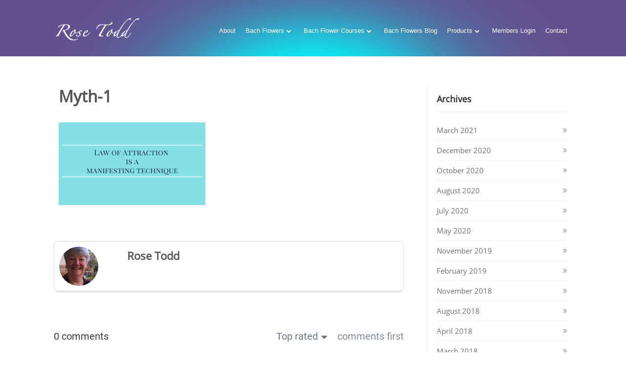

--- FILE ---
content_type: text/html; charset=UTF-8
request_url: https://rosetodd.com/blog/living-myth-dream/attachment/myth-1/
body_size: 28673
content:
<!DOCTYPE html>
<html lang="en-US">
<head><script>(function(w,i,g){w[g]=w[g]||[];if(typeof w[g].push=='function')w[g].push(i)})
(window,'AW-857071995','google_tags_first_party');</script><script async src="/l3lt/"></script>
			<script>
				window.dataLayer = window.dataLayer || [];
				function gtag(){dataLayer.push(arguments);}
				gtag('js', new Date());
				gtag('set', 'developer_id.dYzg1YT', true);
				gtag('config', 'AW-857071995');
			</script>
			
		<!--[if lt IE 9]>
	<script src="https://rosetodd.com/wp-content/themes/ignition/js/html5/dist/html5shiv.js"></script>
	<script src="//css3-mediaqueries-js.googlecode.com/svn/trunk/css3-mediaqueries.js"></script>
	<![endif]-->
	<!--[if IE 8]>
	<link rel="stylesheet" type="text/css" href="https://rosetodd.com/wp-content/themes/ignition/css/ie8.css"/>
	<![endif]-->
	<!--[if IE 7]>
	<link rel="stylesheet" type="text/css" href="https://rosetodd.com/wp-content/themes/ignition/css/ie7.css"/>
	<![endif]-->
	<meta name="viewport" content="width=device-width, initial-scale=1.0"/>
	<meta charset="UTF-8">
	
			<script>
  (function(i,s,o,g,r,a,m){i['GoogleAnalyticsObject']=r;i[r]=i[r]||function(){
  (i[r].q=i[r].q||[]).push(arguments)},i[r].l=1*new Date();a=s.createElement(o),
  m=s.getElementsByTagName(o)[0];a.async=1;a.src=g;m.parentNode.insertBefore(a,m)
  })(window,document,'script','//www.google-analytics.com/analytics.js','ga');

  ga('create', 'UA-15582778-2', 'auto');
  ga('send', 'pageview');

</script>

<script type="text/javascript">if (typeof hmtracker == 'undefined') {var hmt_script = document.createElement('script'),hmt_purl = encodeURIComponent(location.href).replace('.', '~');hmt_script.type = "text/javascript";hmt_script.src = "//imcwebservices.com/tracking/?hmtrackerjs=Rose~Todd~New~Website&uid=b64c2f63db25ef2d5549ff92bed0ddc931e38158&purl="+hmt_purl;document.getElementsByTagName('head')[0].appendChild(hmt_script);}</script>			<meta name='robots' content='index, follow, max-image-preview:large, max-snippet:-1, max-video-preview:-1' />
	<style>img:is([sizes="auto" i], [sizes^="auto," i]) { contain-intrinsic-size: 3000px 1500px }</style>
	
	<!-- This site is optimized with the Yoast SEO plugin v26.8 - https://yoast.com/product/yoast-seo-wordpress/ -->
	<title>Myth-1 - Rose Todd | Simple Spirituality | Bach Flower Remedies</title>
	<link rel="canonical" href="https://rosetodd.com/blog/living-myth-dream/attachment/myth-1/" />
	<meta property="og:locale" content="en_US" />
	<meta property="og:type" content="article" />
	<meta property="og:title" content="Myth-1 - Rose Todd | Simple Spirituality | Bach Flower Remedies" />
	<meta property="og:url" content="https://rosetodd.com/blog/living-myth-dream/attachment/myth-1/" />
	<meta property="og:site_name" content="Rose Todd | Simple Spirituality | Bach Flower Remedies" />
	<meta property="og:image" content="https://rosetodd.com/blog/living-myth-dream/attachment/myth-1" />
	<meta property="og:image:width" content="560" />
	<meta property="og:image:height" content="315" />
	<meta property="og:image:type" content="image/png" />
	<meta name="twitter:card" content="summary_large_image" />
	<meta name="twitter:site" content="@rosetodd" />
	<script type="application/ld+json" class="yoast-schema-graph">{"@context":"https://schema.org","@graph":[{"@type":"WebPage","@id":"https://rosetodd.com/blog/living-myth-dream/attachment/myth-1/","url":"https://rosetodd.com/blog/living-myth-dream/attachment/myth-1/","name":"Myth-1 - Rose Todd | Simple Spirituality | Bach Flower Remedies","isPartOf":{"@id":"https://rosetodd.com/#website"},"primaryImageOfPage":{"@id":"https://rosetodd.com/blog/living-myth-dream/attachment/myth-1/#primaryimage"},"image":{"@id":"https://rosetodd.com/blog/living-myth-dream/attachment/myth-1/#primaryimage"},"thumbnailUrl":"https://rosetodd.com/wp-content/uploads/2017/02/Myth-1.png","datePublished":"2017-02-21T17:27:34+00:00","breadcrumb":{"@id":"https://rosetodd.com/blog/living-myth-dream/attachment/myth-1/#breadcrumb"},"inLanguage":"en-US","potentialAction":[{"@type":"ReadAction","target":["https://rosetodd.com/blog/living-myth-dream/attachment/myth-1/"]}]},{"@type":"ImageObject","inLanguage":"en-US","@id":"https://rosetodd.com/blog/living-myth-dream/attachment/myth-1/#primaryimage","url":"https://rosetodd.com/wp-content/uploads/2017/02/Myth-1.png","contentUrl":"https://rosetodd.com/wp-content/uploads/2017/02/Myth-1.png","width":560,"height":315},{"@type":"BreadcrumbList","@id":"https://rosetodd.com/blog/living-myth-dream/attachment/myth-1/#breadcrumb","itemListElement":[{"@type":"ListItem","position":1,"name":"Home","item":"https://rosetodd.com/"},{"@type":"ListItem","position":2,"name":"Are You Living A Myth Or Your Dream?","item":"https://rosetodd.com/blog/living-myth-dream/"},{"@type":"ListItem","position":3,"name":"Myth-1"}]},{"@type":"WebSite","@id":"https://rosetodd.com/#website","url":"https://rosetodd.com/","name":"Rose Todd | Simple Spirituality | Bach Flower Remedies","description":"","potentialAction":[{"@type":"SearchAction","target":{"@type":"EntryPoint","urlTemplate":"https://rosetodd.com/?s={search_term_string}"},"query-input":{"@type":"PropertyValueSpecification","valueRequired":true,"valueName":"search_term_string"}}],"inLanguage":"en-US"}]}</script>
	<!-- / Yoast SEO plugin. -->


<link rel='dns-prefetch' href='//www.googletagmanager.com' />
<link rel="alternate" type="application/rss+xml" title="Rose Todd | Simple Spirituality | Bach Flower Remedies &raquo; Myth-1 Comments Feed" href="https://rosetodd.com/blog/living-myth-dream/attachment/myth-1/feed/" />
<script type="text/javascript">
/* <![CDATA[ */
window._wpemojiSettings = {"baseUrl":"https:\/\/s.w.org\/images\/core\/emoji\/16.0.1\/72x72\/","ext":".png","svgUrl":"https:\/\/s.w.org\/images\/core\/emoji\/16.0.1\/svg\/","svgExt":".svg","source":{"concatemoji":"https:\/\/rosetodd.com\/wp-includes\/js\/wp-emoji-release.min.js?ver=6.8.3"}};
/*! This file is auto-generated */
!function(s,n){var o,i,e;function c(e){try{var t={supportTests:e,timestamp:(new Date).valueOf()};sessionStorage.setItem(o,JSON.stringify(t))}catch(e){}}function p(e,t,n){e.clearRect(0,0,e.canvas.width,e.canvas.height),e.fillText(t,0,0);var t=new Uint32Array(e.getImageData(0,0,e.canvas.width,e.canvas.height).data),a=(e.clearRect(0,0,e.canvas.width,e.canvas.height),e.fillText(n,0,0),new Uint32Array(e.getImageData(0,0,e.canvas.width,e.canvas.height).data));return t.every(function(e,t){return e===a[t]})}function u(e,t){e.clearRect(0,0,e.canvas.width,e.canvas.height),e.fillText(t,0,0);for(var n=e.getImageData(16,16,1,1),a=0;a<n.data.length;a++)if(0!==n.data[a])return!1;return!0}function f(e,t,n,a){switch(t){case"flag":return n(e,"\ud83c\udff3\ufe0f\u200d\u26a7\ufe0f","\ud83c\udff3\ufe0f\u200b\u26a7\ufe0f")?!1:!n(e,"\ud83c\udde8\ud83c\uddf6","\ud83c\udde8\u200b\ud83c\uddf6")&&!n(e,"\ud83c\udff4\udb40\udc67\udb40\udc62\udb40\udc65\udb40\udc6e\udb40\udc67\udb40\udc7f","\ud83c\udff4\u200b\udb40\udc67\u200b\udb40\udc62\u200b\udb40\udc65\u200b\udb40\udc6e\u200b\udb40\udc67\u200b\udb40\udc7f");case"emoji":return!a(e,"\ud83e\udedf")}return!1}function g(e,t,n,a){var r="undefined"!=typeof WorkerGlobalScope&&self instanceof WorkerGlobalScope?new OffscreenCanvas(300,150):s.createElement("canvas"),o=r.getContext("2d",{willReadFrequently:!0}),i=(o.textBaseline="top",o.font="600 32px Arial",{});return e.forEach(function(e){i[e]=t(o,e,n,a)}),i}function t(e){var t=s.createElement("script");t.src=e,t.defer=!0,s.head.appendChild(t)}"undefined"!=typeof Promise&&(o="wpEmojiSettingsSupports",i=["flag","emoji"],n.supports={everything:!0,everythingExceptFlag:!0},e=new Promise(function(e){s.addEventListener("DOMContentLoaded",e,{once:!0})}),new Promise(function(t){var n=function(){try{var e=JSON.parse(sessionStorage.getItem(o));if("object"==typeof e&&"number"==typeof e.timestamp&&(new Date).valueOf()<e.timestamp+604800&&"object"==typeof e.supportTests)return e.supportTests}catch(e){}return null}();if(!n){if("undefined"!=typeof Worker&&"undefined"!=typeof OffscreenCanvas&&"undefined"!=typeof URL&&URL.createObjectURL&&"undefined"!=typeof Blob)try{var e="postMessage("+g.toString()+"("+[JSON.stringify(i),f.toString(),p.toString(),u.toString()].join(",")+"));",a=new Blob([e],{type:"text/javascript"}),r=new Worker(URL.createObjectURL(a),{name:"wpTestEmojiSupports"});return void(r.onmessage=function(e){c(n=e.data),r.terminate(),t(n)})}catch(e){}c(n=g(i,f,p,u))}t(n)}).then(function(e){for(var t in e)n.supports[t]=e[t],n.supports.everything=n.supports.everything&&n.supports[t],"flag"!==t&&(n.supports.everythingExceptFlag=n.supports.everythingExceptFlag&&n.supports[t]);n.supports.everythingExceptFlag=n.supports.everythingExceptFlag&&!n.supports.flag,n.DOMReady=!1,n.readyCallback=function(){n.DOMReady=!0}}).then(function(){return e}).then(function(){var e;n.supports.everything||(n.readyCallback(),(e=n.source||{}).concatemoji?t(e.concatemoji):e.wpemoji&&e.twemoji&&(t(e.twemoji),t(e.wpemoji)))}))}((window,document),window._wpemojiSettings);
/* ]]> */
</script>
<style id='wp-emoji-styles-inline-css' type='text/css'>

	img.wp-smiley, img.emoji {
		display: inline !important;
		border: none !important;
		box-shadow: none !important;
		height: 1em !important;
		width: 1em !important;
		margin: 0 0.07em !important;
		vertical-align: -0.1em !important;
		background: none !important;
		padding: 0 !important;
	}
</style>
<link rel='stylesheet' id='wp-block-library-css' href='https://rosetodd.com/wp-includes/css/dist/block-library/style.min.css?ver=6.8.3' type='text/css' media='all' />
<style id='classic-theme-styles-inline-css' type='text/css'>
/*! This file is auto-generated */
.wp-block-button__link{color:#fff;background-color:#32373c;border-radius:9999px;box-shadow:none;text-decoration:none;padding:calc(.667em + 2px) calc(1.333em + 2px);font-size:1.125em}.wp-block-file__button{background:#32373c;color:#fff;text-decoration:none}
</style>
<link rel='stylesheet' id='wishlist-box-basic-blocks-style-css' href='https://rosetodd.com/wp-content/plugins/wishlist-member/features/box-basic/dist/style.css?ver=6.8.3' type='text/css' media='all' />
<style id='create-block-ea-blocks-style-inline-css' type='text/css'>
.wp-block-create-block-ea-blocks{background-color:#21759b;color:#fff;padding:2px}

</style>
<style id='ea-blocks-ea-fullcalendar-style-inline-css' type='text/css'>
.wp-block-create-block-ea-blocks{background-color:#21759b;color:#fff;padding:2px}

</style>
<style id='global-styles-inline-css' type='text/css'>
:root{--wp--preset--aspect-ratio--square: 1;--wp--preset--aspect-ratio--4-3: 4/3;--wp--preset--aspect-ratio--3-4: 3/4;--wp--preset--aspect-ratio--3-2: 3/2;--wp--preset--aspect-ratio--2-3: 2/3;--wp--preset--aspect-ratio--16-9: 16/9;--wp--preset--aspect-ratio--9-16: 9/16;--wp--preset--color--black: #000000;--wp--preset--color--cyan-bluish-gray: #abb8c3;--wp--preset--color--white: #ffffff;--wp--preset--color--pale-pink: #f78da7;--wp--preset--color--vivid-red: #cf2e2e;--wp--preset--color--luminous-vivid-orange: #ff6900;--wp--preset--color--luminous-vivid-amber: #fcb900;--wp--preset--color--light-green-cyan: #7bdcb5;--wp--preset--color--vivid-green-cyan: #00d084;--wp--preset--color--pale-cyan-blue: #8ed1fc;--wp--preset--color--vivid-cyan-blue: #0693e3;--wp--preset--color--vivid-purple: #9b51e0;--wp--preset--gradient--vivid-cyan-blue-to-vivid-purple: linear-gradient(135deg,rgba(6,147,227,1) 0%,rgb(155,81,224) 100%);--wp--preset--gradient--light-green-cyan-to-vivid-green-cyan: linear-gradient(135deg,rgb(122,220,180) 0%,rgb(0,208,130) 100%);--wp--preset--gradient--luminous-vivid-amber-to-luminous-vivid-orange: linear-gradient(135deg,rgba(252,185,0,1) 0%,rgba(255,105,0,1) 100%);--wp--preset--gradient--luminous-vivid-orange-to-vivid-red: linear-gradient(135deg,rgba(255,105,0,1) 0%,rgb(207,46,46) 100%);--wp--preset--gradient--very-light-gray-to-cyan-bluish-gray: linear-gradient(135deg,rgb(238,238,238) 0%,rgb(169,184,195) 100%);--wp--preset--gradient--cool-to-warm-spectrum: linear-gradient(135deg,rgb(74,234,220) 0%,rgb(151,120,209) 20%,rgb(207,42,186) 40%,rgb(238,44,130) 60%,rgb(251,105,98) 80%,rgb(254,248,76) 100%);--wp--preset--gradient--blush-light-purple: linear-gradient(135deg,rgb(255,206,236) 0%,rgb(152,150,240) 100%);--wp--preset--gradient--blush-bordeaux: linear-gradient(135deg,rgb(254,205,165) 0%,rgb(254,45,45) 50%,rgb(107,0,62) 100%);--wp--preset--gradient--luminous-dusk: linear-gradient(135deg,rgb(255,203,112) 0%,rgb(199,81,192) 50%,rgb(65,88,208) 100%);--wp--preset--gradient--pale-ocean: linear-gradient(135deg,rgb(255,245,203) 0%,rgb(182,227,212) 50%,rgb(51,167,181) 100%);--wp--preset--gradient--electric-grass: linear-gradient(135deg,rgb(202,248,128) 0%,rgb(113,206,126) 100%);--wp--preset--gradient--midnight: linear-gradient(135deg,rgb(2,3,129) 0%,rgb(40,116,252) 100%);--wp--preset--font-size--small: 13px;--wp--preset--font-size--medium: 20px;--wp--preset--font-size--large: 36px;--wp--preset--font-size--x-large: 42px;--wp--preset--spacing--20: 0.44rem;--wp--preset--spacing--30: 0.67rem;--wp--preset--spacing--40: 1rem;--wp--preset--spacing--50: 1.5rem;--wp--preset--spacing--60: 2.25rem;--wp--preset--spacing--70: 3.38rem;--wp--preset--spacing--80: 5.06rem;--wp--preset--shadow--natural: 6px 6px 9px rgba(0, 0, 0, 0.2);--wp--preset--shadow--deep: 12px 12px 50px rgba(0, 0, 0, 0.4);--wp--preset--shadow--sharp: 6px 6px 0px rgba(0, 0, 0, 0.2);--wp--preset--shadow--outlined: 6px 6px 0px -3px rgba(255, 255, 255, 1), 6px 6px rgba(0, 0, 0, 1);--wp--preset--shadow--crisp: 6px 6px 0px rgba(0, 0, 0, 1);}:where(.is-layout-flex){gap: 0.5em;}:where(.is-layout-grid){gap: 0.5em;}body .is-layout-flex{display: flex;}.is-layout-flex{flex-wrap: wrap;align-items: center;}.is-layout-flex > :is(*, div){margin: 0;}body .is-layout-grid{display: grid;}.is-layout-grid > :is(*, div){margin: 0;}:where(.wp-block-columns.is-layout-flex){gap: 2em;}:where(.wp-block-columns.is-layout-grid){gap: 2em;}:where(.wp-block-post-template.is-layout-flex){gap: 1.25em;}:where(.wp-block-post-template.is-layout-grid){gap: 1.25em;}.has-black-color{color: var(--wp--preset--color--black) !important;}.has-cyan-bluish-gray-color{color: var(--wp--preset--color--cyan-bluish-gray) !important;}.has-white-color{color: var(--wp--preset--color--white) !important;}.has-pale-pink-color{color: var(--wp--preset--color--pale-pink) !important;}.has-vivid-red-color{color: var(--wp--preset--color--vivid-red) !important;}.has-luminous-vivid-orange-color{color: var(--wp--preset--color--luminous-vivid-orange) !important;}.has-luminous-vivid-amber-color{color: var(--wp--preset--color--luminous-vivid-amber) !important;}.has-light-green-cyan-color{color: var(--wp--preset--color--light-green-cyan) !important;}.has-vivid-green-cyan-color{color: var(--wp--preset--color--vivid-green-cyan) !important;}.has-pale-cyan-blue-color{color: var(--wp--preset--color--pale-cyan-blue) !important;}.has-vivid-cyan-blue-color{color: var(--wp--preset--color--vivid-cyan-blue) !important;}.has-vivid-purple-color{color: var(--wp--preset--color--vivid-purple) !important;}.has-black-background-color{background-color: var(--wp--preset--color--black) !important;}.has-cyan-bluish-gray-background-color{background-color: var(--wp--preset--color--cyan-bluish-gray) !important;}.has-white-background-color{background-color: var(--wp--preset--color--white) !important;}.has-pale-pink-background-color{background-color: var(--wp--preset--color--pale-pink) !important;}.has-vivid-red-background-color{background-color: var(--wp--preset--color--vivid-red) !important;}.has-luminous-vivid-orange-background-color{background-color: var(--wp--preset--color--luminous-vivid-orange) !important;}.has-luminous-vivid-amber-background-color{background-color: var(--wp--preset--color--luminous-vivid-amber) !important;}.has-light-green-cyan-background-color{background-color: var(--wp--preset--color--light-green-cyan) !important;}.has-vivid-green-cyan-background-color{background-color: var(--wp--preset--color--vivid-green-cyan) !important;}.has-pale-cyan-blue-background-color{background-color: var(--wp--preset--color--pale-cyan-blue) !important;}.has-vivid-cyan-blue-background-color{background-color: var(--wp--preset--color--vivid-cyan-blue) !important;}.has-vivid-purple-background-color{background-color: var(--wp--preset--color--vivid-purple) !important;}.has-black-border-color{border-color: var(--wp--preset--color--black) !important;}.has-cyan-bluish-gray-border-color{border-color: var(--wp--preset--color--cyan-bluish-gray) !important;}.has-white-border-color{border-color: var(--wp--preset--color--white) !important;}.has-pale-pink-border-color{border-color: var(--wp--preset--color--pale-pink) !important;}.has-vivid-red-border-color{border-color: var(--wp--preset--color--vivid-red) !important;}.has-luminous-vivid-orange-border-color{border-color: var(--wp--preset--color--luminous-vivid-orange) !important;}.has-luminous-vivid-amber-border-color{border-color: var(--wp--preset--color--luminous-vivid-amber) !important;}.has-light-green-cyan-border-color{border-color: var(--wp--preset--color--light-green-cyan) !important;}.has-vivid-green-cyan-border-color{border-color: var(--wp--preset--color--vivid-green-cyan) !important;}.has-pale-cyan-blue-border-color{border-color: var(--wp--preset--color--pale-cyan-blue) !important;}.has-vivid-cyan-blue-border-color{border-color: var(--wp--preset--color--vivid-cyan-blue) !important;}.has-vivid-purple-border-color{border-color: var(--wp--preset--color--vivid-purple) !important;}.has-vivid-cyan-blue-to-vivid-purple-gradient-background{background: var(--wp--preset--gradient--vivid-cyan-blue-to-vivid-purple) !important;}.has-light-green-cyan-to-vivid-green-cyan-gradient-background{background: var(--wp--preset--gradient--light-green-cyan-to-vivid-green-cyan) !important;}.has-luminous-vivid-amber-to-luminous-vivid-orange-gradient-background{background: var(--wp--preset--gradient--luminous-vivid-amber-to-luminous-vivid-orange) !important;}.has-luminous-vivid-orange-to-vivid-red-gradient-background{background: var(--wp--preset--gradient--luminous-vivid-orange-to-vivid-red) !important;}.has-very-light-gray-to-cyan-bluish-gray-gradient-background{background: var(--wp--preset--gradient--very-light-gray-to-cyan-bluish-gray) !important;}.has-cool-to-warm-spectrum-gradient-background{background: var(--wp--preset--gradient--cool-to-warm-spectrum) !important;}.has-blush-light-purple-gradient-background{background: var(--wp--preset--gradient--blush-light-purple) !important;}.has-blush-bordeaux-gradient-background{background: var(--wp--preset--gradient--blush-bordeaux) !important;}.has-luminous-dusk-gradient-background{background: var(--wp--preset--gradient--luminous-dusk) !important;}.has-pale-ocean-gradient-background{background: var(--wp--preset--gradient--pale-ocean) !important;}.has-electric-grass-gradient-background{background: var(--wp--preset--gradient--electric-grass) !important;}.has-midnight-gradient-background{background: var(--wp--preset--gradient--midnight) !important;}.has-small-font-size{font-size: var(--wp--preset--font-size--small) !important;}.has-medium-font-size{font-size: var(--wp--preset--font-size--medium) !important;}.has-large-font-size{font-size: var(--wp--preset--font-size--large) !important;}.has-x-large-font-size{font-size: var(--wp--preset--font-size--x-large) !important;}
:where(.wp-block-post-template.is-layout-flex){gap: 1.25em;}:where(.wp-block-post-template.is-layout-grid){gap: 1.25em;}
:where(.wp-block-columns.is-layout-flex){gap: 2em;}:where(.wp-block-columns.is-layout-grid){gap: 2em;}
:root :where(.wp-block-pullquote){font-size: 1.5em;line-height: 1.6;}
</style>
<link rel='stylesheet' id='tve-ult-main-frame-css-css' href='https://rosetodd.com/wp-content/plugins/thrive-ultimatum/tcb-bridge/assets/css/placeholders.css?ver=10.7.5' type='text/css' media='all' />
<link rel='stylesheet' id='ignition-style-css' href='https://rosetodd.com/wp-content/themes/ignition/style.css?ver=6.8.3' type='text/css' media='all' />
<link rel='stylesheet' id='thrive-reset-css' href='https://rosetodd.com/wp-content/themes/ignition/css/reset.css' type='text/css' media='all' />
<link rel='stylesheet' id='thrive-main-style-css' href='https://rosetodd.com/wp-content/themes/ignition/css/main_dark.css?ver=2014123' type='text/css' media='all' />
<link rel='stylesheet' id='thrive-apprentice-style-css' href='https://rosetodd.com/wp-content/themes/ignition/appr/css/apprentice_green.css?ver=20120208' type='text/css' media='all' />
<link rel='stylesheet' id='tvo-frontend-css' href='https://rosetodd.com/wp-content/plugins/thrive-ovation/tcb-bridge/frontend/css/frontend.css?ver=6.8.3' type='text/css' media='all' />
<link rel='stylesheet' id='tcm-front-styles-css-css' href='https://rosetodd.com/wp-content/plugins/thrive-comments/assets/css/styles.css?ver=10.7.5' type='text/css' media='all' />
<link rel='stylesheet' id='dashicons-css' href='https://rosetodd.com/wp-includes/css/dashicons.min.css?ver=6.8.3' type='text/css' media='all' />
<link rel='stylesheet' id='wp-auth-check-css' href='https://rosetodd.com/wp-includes/css/wp-auth-check.min.css?ver=6.8.3' type='text/css' media='all' />
<link rel='stylesheet' id='wlm3_frontend_css-css' href='https://rosetodd.com/wp-content/plugins/wishlist-member/ui/css/frontend.css?ver=3.18.1' type='text/css' media='all' />
<script type="text/javascript" src="https://rosetodd.com/wp-includes/js/jquery/jquery.min.js" id="jquery-core-js"></script>
<script type="text/javascript" src="https://rosetodd.com/wp-includes/js/jquery/jquery-migrate.min.js" id="jquery-migrate-js"></script>
<script type="text/javascript" src="https://rosetodd.com/wp-includes/js/dist/hooks.min.js?ver=4d63a3d491d11ffd8ac6" id="wp-hooks-js"></script>
<script type="text/javascript" src="https://rosetodd.com/wp-includes/js/dist/i18n.min.js?ver=5e580eb46a90c2b997e6" id="wp-i18n-js"></script>
<script type="text/javascript" id="wp-i18n-js-after">
/* <![CDATA[ */
wp.i18n.setLocaleData( { 'text direction\u0004ltr': [ 'ltr' ] } );
/* ]]> */
</script>
<script type="text/javascript" src="https://rosetodd.com/wp-content/plugins/wishlist-member/features/box-basic/dist/script.js" id="wishlist-box-basic-blocks-script-js"></script>
<script type="text/javascript" id="tho-header-js-js-extra">
/* <![CDATA[ */
var THO_Head = {"variations":{"7749":{"variations":{"124":"Law of Attraction. Are you Time Poor?","125":"Law of Attraction. Do you always run out of time?"},"test_id":"61","winners":[]},"7720":{"variations":{"122":"Law of Attraction. Always be the best you can be.","123":"Law of Attraction, You can't fail at being you."},"test_id":"60","winners":[]},"7482":{"variations":{"104":"The Fastest Way To Manifest &#8211; 3 Powerful Keys","105":"Having Trouble With Manifestation? Here are 3 Powerful Keys To Help You."},"test_id":"51","winners":[]},"7380":{"variations":{"96":"How To Release Negative Emotions","97":"How to Release Negative Feelings"},"test_id":"47","winners":[]},"7225":{"variations":{"84":"The Champagne Effect","85":"Spiritual Success"},"test_id":"41","winners":[]},"7159":{"variations":{"80":"The Power Of Letting Go","81":"Reclaim Your Incredible Personal Power"},"test_id":"39","winners":[]},"4426":{"variations":{"74":"Law of attraction. Make life easier","75":"2 Important Steps That Ensure Successful Manifestations"},"test_id":"36","winners":[]},"4787":{"variations":{"72":"Let&#8217;s Have Fun","73":"Fun Alphabet Affirmations"},"test_id":"35","winners":[]},"3447":{"variations":{"70":"Law of Attraction: Are we there yet?","71":"The Key To Successful Manifestation"},"test_id":"34","winners":[]},"6974":{"variations":{"66":"Are You Living A Myth Or Your Dream?","67":"Are Misplaced Truths The Reason For Your Manifestion Failure"},"test_id":"32","winners":[]},"6708":{"variations":{"60":"Have You Heard Your Clarion Call?","61":"The Illusive Fairy"},"test_id":"29","winners":[]},"6629":{"variations":{"58":"Do You Know How Powerful They Are?","59":"The Most Powerful Manifestation Tool"},"test_id":"28","winners":[]},"6539":{"variations":{"54":"7 Tips On The Power Of Your Desires","55":"Dream Big. Dream Bold. Fly High"},"test_id":"26","winners":[]},"952":{"variations":{"50":"Crisis Management","51":"Think You Can Multi-Task?"},"test_id":"24","winners":[]},"6398":{"variations":{"48":"The 7 Day Challenge","49":"Do You Have The Staying Power?"},"test_id":"23","winners":{"22":"The 7 Day Challange"}},"6382":{"variations":{"44":"Law Of Attraction and Abraham-Hicks Emotional Scale and How To Live In A Crazy World","45":"Law Of Attraction How To Take The Steps You Can To Get You Where You're Going - Even In A Crazy World"},"test_id":"21","winners":[]},"6358":{"variations":{"42":"Will you cross the finishing line first?","43":"Will you lose out at the last minute...?"},"test_id":"20","winners":[]},"6346":{"variations":{"40":"Law Of Attraction Blog. I Can&#8217;t Believe I Can Do It!","41":"Law Of Attraction Blog.  The Biggest Stumbling Block Of All And 3 Strategies To Remove It."},"test_id":"19","winners":[]},"6286":{"variations":{"36":"Law Of Attraction. Total Transformation?","37":"Law Of Attraction. Cinderella Act?"},"test_id":"17","winners":[]},"6276":{"variations":{"32":"Law of Attraction. Use The Power Of The Equinox to &#8230;","33":"Law Of Attraction. Good Time To Start New Projects"},"test_id":"15","winners":[]},"6201":{"variations":{"30":"Are You In &#8216;Sheep Mode&#8217; too?","31":"A Different Way To Effortless Create Success"},"test_id":"14","winners":[]},"6136":{"variations":{"27":"There\u2019s No Such Thing As Luck","28":"How to Know if You are in the Right Place at the Right Time","29":"Right Time? Right Place?"},"test_id":"13","winners":{"12":"New Blog. Law Of Attraction. There&#8217;s No Such Thing As Luck"}},"6103":{"variations":{"23":"New Blog Law Of Attraction. 4 Tips For Mind Detox","24":"New Blog Law Of Attraction 4 Tips To Declutter"},"test_id":"11","winners":[]},"5976":{"variations":{"21":"New Blog. Nerve Wracking &#8211; Just Do It!","22":"New Blog. Don't Be So Serious!"},"test_id":"10","winners":[]},"5928":{"variations":{"19":"New Law of Attraction Blog. The Greatest, Empowering, Motivational Seminar Ever","20":"Are You A Champion?"},"test_id":"9","winners":[]},"5904":{"variations":{"14":"New Law of Attraction Blog: Tell Me A Story","15":"Do You Know Your Story?","16":"Do You Need A Compete Rewrite?"},"test_id":"7","winners":[]},"5794":{"variations":{"7":"How To Make Success Real","8":"Transform Dreams Into Reality","9":"Fall In Love With Your Dream"},"test_id":"4","winners":[]},"5642":{"variations":{"3":"Want to get the hang of this \u2018create what you want\u2019 business?","4":"Law of Attraction - What is Holding You Back?"},"test_id":"2","winners":[]}},"post_id":"6976","element_tag":"thrive_headline","woo_tag":"tho_woo"};
/* ]]> */
</script>
<script type="text/javascript" src="https://rosetodd.com/wp-content/plugins/thrive-headline-optimizer/frontend/js/header.min.js?ver=2.3.1" id="tho-header-js-js"></script>
<script type="text/javascript" src="https://rosetodd.com/wp-content/plugins/pixelyoursite-pro/js/jquery.bind-first-0.2.3.min.js" id="jquery-bind-first-js"></script>
<script type="text/javascript" src="https://rosetodd.com/wp-content/plugins/pixelyoursite-pro/js/js.cookie-2.1.3.min.js?ver=6.3.4" id="js-cookie-js"></script>
<script type="text/javascript" id="fb_pixel_pro-js-extra">
/* <![CDATA[ */
var pys_fb_pixel_options = {"site_url":"https:\/\/rosetodd.com","ajax_url":"https:\/\/rosetodd.com\/wp-admin\/admin-ajax.php","domain":"rosetodd.com","track_traffic_source":"1","click_event_enabled":"1","adsense_enabled":"1","content_params":{"post_type":"attachment","content_name":"Myth-1","post_id":6976,"tags":"","domain":"rosetodd.com","user_roles":"guest"}};
var pys_fb_pixel_regular_events = [{"type":"init","name":"1118868491472919","params":[]},{"type":"track","name":"PageView","params":{"domain":"rosetodd.com","user_roles":"guest"},"delay":0}];
var pys_fb_pixel_dynamic_events = [];
var pys_fb_pixel_dynamic_triggers = [];
var pys_fb_pixel_custom_code_events = [];
/* ]]> */
</script>
<script type="text/javascript" src="https://rosetodd.com/wp-content/plugins/pixelyoursite-pro/js/public.js?ver=6.3.4" id="fb_pixel_pro-js"></script>
<script type="text/javascript" src="https://rosetodd.com/wp-content/plugins/pixelyoursite-pro/js/yt-track.js?ver=6.3.4" id="pys-yt-track-js"></script>
<script type="text/javascript" src="https://rosetodd.com/wp-content/plugins/pixelyoursite-pro/js/vimeo.min.js?ver=6.3.4" id="pys-vimeo-js-js"></script>
<script type="text/javascript" src="https://rosetodd.com/wp-content/plugins/pixelyoursite-pro/js/vimeo-track.js?ver=6.3.4" id="pys-vimeo-track-js"></script>
<script type="text/javascript" src="https://rosetodd.com/wp-content/plugins/pixelyoursite-pro/js/adsense-track.js?ver=6.3.4" id="pys-adsense-track-js"></script>

<!-- Google tag (gtag.js) snippet added by Site Kit -->
<!-- Google Analytics snippet added by Site Kit -->
<script type="text/javascript" src="https://www.googletagmanager.com/gtag/js?id=GT-TWRLCGK" id="google_gtagjs-js" async></script>
<script type="text/javascript" id="google_gtagjs-js-after">
/* <![CDATA[ */
window.dataLayer = window.dataLayer || [];function gtag(){dataLayer.push(arguments);}
gtag("set","linker",{"domains":["rosetodd.com"]});
gtag("js", new Date());
gtag("set", "developer_id.dZTNiMT", true);
gtag("config", "GT-TWRLCGK");
/* ]]> */
</script>
<script type="text/javascript" src="https://rosetodd.com/wp-content/plugins/thrive-comments/assets/js/libs-frontend.min.js?ver=10.7.5" id="libs-frontend-js"></script>
<script type="text/javascript" src="https://rosetodd.com/wp-includes/js/jquery/ui/core.min.js" id="jquery-ui-core-js"></script>
<script type="text/javascript" src="https://rosetodd.com/wp-includes/js/jquery/ui/menu.min.js" id="jquery-ui-menu-js"></script>
<script type="text/javascript" src="https://rosetodd.com/wp-includes/js/dist/dom-ready.min.js?ver=f77871ff7694fffea381" id="wp-dom-ready-js"></script>
<script type="text/javascript" src="https://rosetodd.com/wp-includes/js/dist/a11y.min.js?ver=3156534cc54473497e14" id="wp-a11y-js"></script>
<script type="text/javascript" src="https://rosetodd.com/wp-includes/js/jquery/ui/autocomplete.min.js" id="jquery-ui-autocomplete-js"></script>
<script type="text/javascript" src="https://rosetodd.com/wp-includes/js/imagesloaded.min.js?ver=5.0.0" id="imagesloaded-js"></script>
<script type="text/javascript" src="https://rosetodd.com/wp-includes/js/masonry.min.js?ver=4.2.2" id="masonry-js"></script>
<script type="text/javascript" src="https://rosetodd.com/wp-includes/js/jquery/jquery.masonry.min.js" id="jquery-masonry-js"></script>
<script type="text/javascript" id="tve_frontend-js-extra">
/* <![CDATA[ */
var tve_frontend_options = {"is_editor_page":"","ajaxurl":"https:\/\/rosetodd.com\/wp-admin\/admin-ajax.php"};
/* ]]> */
</script>
<script type="text/javascript" src="https://rosetodd.com/wp-content/plugins/thrive-visual-editor/editor/js/dist/modules/general.min.js?ver=10.7.5" id="tve_frontend-js"></script>
<script type="text/javascript" src="https://rosetodd.com/wp-content/plugins/thrive-ovation/tcb-bridge/frontend/js/display-testimonials-tcb.min.js?ver=10.7.5" id="display-testimonials-tcb-js"></script>
<link rel="https://api.w.org/" href="https://rosetodd.com/wp-json/" /><link rel="alternate" title="JSON" type="application/json" href="https://rosetodd.com/wp-json/wp/v2/media/6976" /><link rel="EditURI" type="application/rsd+xml" title="RSD" href="https://rosetodd.com/xmlrpc.php?rsd" />
<meta name="generator" content="WordPress 6.8.3" />
<link rel='shortlink' href='https://rosetodd.com/?p=6976' />
<link rel="alternate" title="oEmbed (JSON)" type="application/json+oembed" href="https://rosetodd.com/wp-json/oembed/1.0/embed?url=https%3A%2F%2Frosetodd.com%2Fblog%2Fliving-myth-dream%2Fattachment%2Fmyth-1%2F" />
<link rel="alternate" title="oEmbed (XML)" type="text/xml+oembed" href="https://rosetodd.com/wp-json/oembed/1.0/embed?url=https%3A%2F%2Frosetodd.com%2Fblog%2Fliving-myth-dream%2Fattachment%2Fmyth-1%2F&#038;format=xml" />
<meta name="generator" content="Site Kit by Google 1.171.0" /><style>

    /* for unique landing page accent color values,  put any new css added here inside tcb-bridge/js/editor */

    /* accent color */
    #thrive-comments .tcm-color-ac,
    #thrive-comments .tcm-color-ac span {
        color: #03a9f4;
    }

    /* accent color background */
    #thrive-comments .tcm-background-color-ac,
    #thrive-comments .tcm-background-color-ac-h:hover span,
    #thrive-comments .tcm-background-color-ac-active:active {
        background-color: #03a9f4    }

    /* accent color border */
    #thrive-comments .tcm-border-color-ac {
        border-color: #03a9f4;
        outline: none;
    }

    #thrive-comments .tcm-border-color-ac-h:hover {
        border-color: #03a9f4;
    }

    #thrive-comments .tcm-border-bottom-color-ac {
        border-bottom-color: #03a9f4;
    }

    /* accent color fill*/
    #thrive-comments .tcm-svg-fill-ac {
        fill: #03a9f4;
    }

    /* accent color for general elements */

    /* inputs */
    #thrive-comments textarea:focus,
    #thrive-comments input:focus {
        border-color: #03a9f4;
        box-shadow: inset 0 0 3px#03a9f4;
    }

    /* links */
    #thrive-comments a {
        color: #03a9f4;
    }

    /*
	* buttons and login links
	* using id to override the default css border-bottom
	*/
    #thrive-comments button,
    #thrive-comments #tcm-login-up,
    #thrive-comments #tcm-login-down {
        color: #03a9f4;
        border-color: #03a9f4;
    }

    /* general buttons hover and active functionality */
    #thrive-comments button:hover,
    #thrive-comments button:focus,
    #thrive-comments button:active {
        background-color: #03a9f4    }

</style>
<style type="text/css" id="tve_global_variables">:root{--tcb-background-author-image:url(https://secure.gravatar.com/avatar/12f14f53856c620272347d75fec98bd96b31ddbcd0c74bdaf85e9fdf60683f64?s=256&d=mm&r=g);--tcb-background-user-image:url();--tcb-background-featured-image-thumbnail:url(https://rosetodd.com/wp-content/plugins/thrive-visual-editor/editor/css/images/featured_image.png);}</style><!-- Running WishList Member v3.18.1 -->
		<style type="text/css">body { background:#ffffff; }.cnt article h1.entry-title a { color:#555555; }.cnt article h2.entry-title a { color:#555555; }.bSe h1 { color:#555555; }.bSe h2 { color:#555555; }.bSe h3 { color:#555555; }.bSe h4 { color:#555555; }.bSe h5 { color:#555555; }.bSe h6 { color:#555555; }.cnt article p { color:#555555; }.cnt .bSe article { color:#555555; }.cnt article h1 a, .tve-woocommerce .bSe .awr .entry-title, .tve-woocommerce .bSe .awr .page-title{font-family:Open Sans,sans-serif;}.bSe h1{font-family:Open Sans,sans-serif;}.bSe h2,.tve-woocommerce .bSe h2{font-family:Open Sans,sans-serif;}.bSe h3,.tve-woocommerce .bSe h3{font-family:Open Sans,sans-serif;}.bSe h4{font-family:Open Sans,sans-serif;}.bSe h5{font-family:Open Sans,sans-serif;}.bSe h6{font-family:Open Sans,sans-serif;}.cnt, .bp-t, .tve-woocommerce .product p, .tve-woocommerce .products p{font-family:Open Sans,sans-serif;font-weight:400;}article strong {font-weight: bold;}.bSe h1, .bSe .entry-title { font-size:33px; }.cnt { font-size:15px; }.out { font-size:15px; }.thrivecb { font-size:15px; }.aut p { font-size:15px; }.cnt p { line-height:2em; }.lhgh { line-height:2em; }.dhgh { line-height:2em; }.dhgh { font-size:15px; }.lhgh { font-size:15px; }.thrivecb { line-height:2em; }.cnt .cmt, .cnt .acm { background-color:#34495e; }.trg { border-color:#34495e transparent transparent; }.str { border-color: transparent #34495e transparent transparent; }.brd ul li { color:#34495e; }.bSe a { color:#34495e; }.bSe .faq h4{font-family:Open Sans,sans-serif;font-weight:400;}article strong {font-weight: bold;}header ul.menu > li > a { color:#ffffff; }header .phone .apnr, header .phone .apnr:before, header .phone .fphr { color:#ffffff; }header ul.menu > li > a:hover { color:#eeee22; }header .phone:hover .apnr, header .phone:hover .apnr:before, header .phone:hover .fphr { color:#eeee22; }header nav > ul > li.current_page_item > a:hover { color:#eeee22; }header nav > ul > li.current_menu_item > a:hover { color:#eeee22; }header nav > ul > li.current_menu_item > a:hover { color:#eeee22; }header nav > ul > li > a:active { color:#eeee22; }header #logo > a > img { max-width:200px; }header ul.menu > li.h-cta > a { color:#FFFFFF!important; }header ul.menu > li.h-cta >a  { background:#0f3f8d; }header ul.menu > li.h-cta > a { border-color:#0f3f8d; }header ul.menu > li.h-cta > a:hover { color:#FFFFFF!important; }header ul.menu > li.h-cta > a:hover { background:#7c7c7c; }.product.woocommerce.add_to_cart_inline a.button.product_type_simple.ajax_add_to_cart { background-color:#FFFFFF; }.product.woocommerce.add_to_cart_inline a.button.product_type_simple.ajax_add_to_cart { border-color:#34495e; }.product.woocommerce.add_to_cart_inline a.button.product_type_simple.ajax_add_to_cart { color:#34495e; }.product.woocommerce.add_to_cart_inline a.button.product_type_simple.ajax_add_to_cart:hover { background-color:#34495e; }.woocommerce p.return-to-shop a.button.wc-backward { border-color:#34495e; }.woocommerce p.return-to-shop a.button.wc-backward { color:#34495e; }.woocommerce p.return-to-shop a.button.wc-backward:hover { background:#34495e; }.woocommerce p.return-to-shop a.button.wc-backward:hover { color:#FFFFFF; }</style>
		<style type="text/css">.broken_link, a.broken_link {
	text-decoration: line-through;
}</style><style type="text/css" id="custom-background-css">
body.custom-background { background-color: #ffffff; }
</style>
	
<!-- Facebook Pixel code is added on this page by PixelYourSite 6.3.4 addon. You can test it with Pixel Helper Chrome Extension. -->

<style type="text/css" id="thrive-default-styles"></style>			<style type="text/css">header {
background-image: url("https://rosetodd.com/wp-content/uploads/2016/02/bg_head.jpg");
}

/* menu page selected text - yellow */
header nav>ul.menu li.current-menu-item>a, header nav>ul.menu li.current_page_item>a, header nav ul#menu li.current-menu-item>a, header nav ul#menu li.current_page_item>a {
    color: #eeee22 !important;
}

/* menu drop down background colour - cyan */
header nav ul li > ul li {
background-color: #21BFD5 !important;
}

/* drop down menu hover-over background colour - cyan */
header nav ul li > ul li a:hover {
background-color: #16D1E3 !important;
}

/* drop down menu border - cyan */
header nav ul li > ul {
border: #16D1E3 !important;
}
*/


footer .ftw {
background-image: url("https://rosetodd.com/wp-content/uploads/2016/02/bg_head.jpg");
}

/* colour of main nav drop down down-arrows beside dropdown items */
header nav > ul > li.menu-item-has-children > a::after {
color: white!important;
}

</style>
			</head>
<body data-rsssl=1 class="attachment wp-singular attachment-template-default single single-attachment postid-6976 attachmentid-6976 attachment-png custom-background wp-theme-ignition">

<div class="flex-cnt">
	<div id="floating_menu"  data-float='float-scroll'>
				<header class="hif" style="background-image:url(https://rosetodd.com/wp-content/uploads/2016/02/bg_head.jpg); height:px;">
						<div class="wrp side_logo clearfix has_phone" id="head_wrp">
				<div class="h-i">
																	<div id="logo"
							     class="left">
								<a class="lg" href="https://rosetodd.com/">
									<img src="https://rosetodd.com/wp-content/uploads/2011/07/Rose-Todd-Logo.png"
									     alt="Rose Todd | Simple Spirituality | Bach Flower Remedies"/>
								</a>
							</div>
																						<div class="hmn">
							<div class="awe rmn right">&#xf0c9;</div>
							<div class="clear"></div>
						</div>
						<div class="mhl" id="nav_right">
																													<!-- Cart Dropdown -->
								<nav class="right"><ul id="menu-main-menu" class="menu"><li  id="menu-item-723" class="menu-item menu-item-type-post_type menu-item-object-page"><a  href="https://rosetodd.com/about-rose/">About</a></li>
<li  id="menu-item-6055" class="menu-item menu-item-type-post_type menu-item-object-page menu-item-has-children"><a  href="https://rosetodd.com/bach-flower-remedies-information/">Bach Flowers</a><ul class="sub-menu">	<li  id="menu-item-7082" class="menu-item menu-item-type-post_type menu-item-object-page"><a  href="https://rosetodd.com/bach-flower-remedies-information/" class=" colch ">Bach Flower Information</a></li>
	<li  id="menu-item-8998" class="menu-item menu-item-type-post_type menu-item-object-page"><a  href="https://rosetodd.com/free-bach-flower-remedy-pocket-guides/" class=" colch ">Free Bach Prescriber Guides</a></li>
	<li  id="menu-item-8599" class="menu-item menu-item-type-post_type menu-item-object-page"><a  href="https://rosetodd.com/what-is-holding-you-back/" class=" colch ">Bach Flower Quiz</a></li>
	<li  id="menu-item-12222" class="menu-item menu-item-type-post_type menu-item-object-page"><a  href="https://rosetodd.com/bach-flower-remedy-consultations/" class=" colch ">Bach Flower Consultations</a></li>
</ul></li>
<li  id="menu-item-12102" class="menu-item menu-item-type-custom menu-item-object-custom menu-item-has-children"><a  href="#">Bach Flower Courses</a><ul class="sub-menu">	<li  id="menu-item-12220" class="menu-item menu-item-type-custom menu-item-object-custom"><a  href="https://thebachflowerschool.com/bach-flower-remedy-online-foundation-course/" class=" colch ">Bach Flower Foundation Course</a></li>
	<li  id="menu-item-9845" class="menu-item menu-item-type-custom menu-item-object-custom"><a  href="https://thebachflowerschool.com/bach-flower-remedy-online-diploma-course/" class=" colch ">Bach Flower Diploma Course</a></li>
	<li  id="menu-item-12103" class="menu-item menu-item-type-custom menu-item-object-custom"><a  href="https://thebachflowerschool.com/bach-flower-online-practitioner-programme/" class=" colch ">Bach Practitioner Programme</a></li>
</ul></li>
<li  id="menu-item-7081" class="menu-item menu-item-type-taxonomy menu-item-object-category"><a  href="https://rosetodd.com/category/bach-flower-remedies/">Bach Flowers Blog</a></li>
<li  id="menu-item-5491" class="menu-item menu-item-type-post_type menu-item-object-page menu-item-has-children"><a  href="https://rosetodd.com/products/">Products</a><ul class="sub-menu">	<li  id="menu-item-11312" class="menu-item menu-item-type-post_type menu-item-object-page"><a  href="https://rosetodd.com/free-bach-flower-remedy-pocket-guides/" class=" colch ">Bach Flower Prescriber Guides</a></li>
	<li  id="menu-item-12101" class="menu-item menu-item-type-custom menu-item-object-custom"><a  href="https://thebachflowerschool.com/simply-bach-flowers/" class=" colch ">Simply Bach Flowers &#8211; Book</a></li>
	<li  id="menu-item-4269" class="menu-item menu-item-type-post_type menu-item-object-page"><a  href="https://rosetodd.com/this-and-that-law-of-attraction-book/" class=" colch ">This and That &#8211; Book</a></li>
</ul></li>
<li  id="menu-item-5496" class="menu-item menu-item-type-custom menu-item-object-custom"><a  href="https://rosetodd.com/wp-login.php">Members Login</a></li>
<li  id="menu-item-4497" class="menu-item menu-item-type-post_type menu-item-object-page"><a  href="https://rosetodd.com/contact/">Contact</a></li>
</ul></nav>														<div class="clear"></div>
						</div>
												<div class="clear"></div>
														</div>
			</div>
		</header>
			</div>
	
						<div class="bspr"></div>
<div class="wrp cnt">
			<div class="bSeCont">
				<section class="bSe left">

																	
<article>
	<div class="awr">
					<h1 class="entry-title">Myth-1</h1>
				
		<p class="attachment"><a href='https://rosetodd.com/wp-content/uploads/2017/02/Myth-1.png'><img decoding="async" width="300" height="169" src="https://rosetodd.com/wp-content/uploads/2017/02/Myth-1-300x169.png" class="attachment-medium size-medium" alt="" srcset="https://rosetodd.com/wp-content/uploads/2017/02/Myth-1-300x169.png 300w, https://rosetodd.com/wp-content/uploads/2017/02/Myth-1-150x84.png 150w, https://rosetodd.com/wp-content/uploads/2017/02/Myth-1-65x37.png 65w, https://rosetodd.com/wp-content/uploads/2017/02/Myth-1-220x124.png 220w, https://rosetodd.com/wp-content/uploads/2017/02/Myth-1-178x100.png 178w, https://rosetodd.com/wp-content/uploads/2017/02/Myth-1-288x162.png 288w, https://rosetodd.com/wp-content/uploads/2017/02/Myth-1-250x141.png 250w, https://rosetodd.com/wp-content/uploads/2017/02/Myth-1-86x48.png 86w, https://rosetodd.com/wp-content/uploads/2017/02/Myth-1.png 560w" sizes="(max-width: 300px) 100vw, 300px" /></a></p>
<span id="tho-end-content" style="display: block; visibility: hidden;"></span><span class="tve-leads-two-step-trigger tl-2step-trigger-6830"></span><span class="tve-leads-two-step-trigger tl-2step-trigger-6830"></span>
		<div class="clear"></div>
				<div class="clear"></div>
							</div>

</article>
<div class="spr"></div>																<article>
	<div class="scn awr aut">
		<div class="left">
			<img alt='' src='https://secure.gravatar.com/avatar/12f14f53856c620272347d75fec98bd96b31ddbcd0c74bdaf85e9fdf60683f64?s=80&#038;d=mm&#038;r=g' srcset='https://secure.gravatar.com/avatar/12f14f53856c620272347d75fec98bd96b31ddbcd0c74bdaf85e9fdf60683f64?s=160&#038;d=mm&#038;r=g 2x' class='avatar avatar-80 photo' height='80' width='80' decoding='async'/>			<ul class="left">
							</ul>
			<div class="clear"></div>
		</div>
		<div class="right noSocial">
			<h4>Rose Todd</h4>
			<p>
							</p>
		</div>
		<div class="clear"></div>
	</div>
</article>																<div id="comments" class="comments-compat-ignition">
	<div id="thrive-comments" class="clearfix">
		<div class="tcm-dot-loader">
			<span class="inner1"></span>
			<span class="inner2"></span>
			<span class="inner3"></span>
		</div>
		<div class="thrive-comments-content">
			<div class="tcm-comments-filter"></div>
			<div class="tcm-comments-create" id="respond"></div>
			<div class="tcm-comments-list">
							</div>
			<div class="tcm-lazy-comments"></div>
		</div>
	</div>
</div>
																<ul class="pgn right">
																																		</ul>
														</section>
			</div>
			
	<div class="sAsCont">
		<aside class="sAs right">
							<section id="archives-3"><div class="scn"><p class="ttl">Archives</p>
			<ul>
					<li><a href='https://rosetodd.com/2021/03/'>March 2021</a></li>
	<li><a href='https://rosetodd.com/2020/12/'>December 2020</a></li>
	<li><a href='https://rosetodd.com/2020/10/'>October 2020</a></li>
	<li><a href='https://rosetodd.com/2020/08/'>August 2020</a></li>
	<li><a href='https://rosetodd.com/2020/07/'>July 2020</a></li>
	<li><a href='https://rosetodd.com/2020/05/'>May 2020</a></li>
	<li><a href='https://rosetodd.com/2019/11/'>November 2019</a></li>
	<li><a href='https://rosetodd.com/2019/02/'>February 2019</a></li>
	<li><a href='https://rosetodd.com/2018/11/'>November 2018</a></li>
	<li><a href='https://rosetodd.com/2018/08/'>August 2018</a></li>
	<li><a href='https://rosetodd.com/2018/04/'>April 2018</a></li>
	<li><a href='https://rosetodd.com/2018/03/'>March 2018</a></li>
	<li><a href='https://rosetodd.com/2018/02/'>February 2018</a></li>
	<li><a href='https://rosetodd.com/2018/01/'>January 2018</a></li>
	<li><a href='https://rosetodd.com/2017/12/'>December 2017</a></li>
	<li><a href='https://rosetodd.com/2017/11/'>November 2017</a></li>
	<li><a href='https://rosetodd.com/2017/10/'>October 2017</a></li>
	<li><a href='https://rosetodd.com/2017/09/'>September 2017</a></li>
	<li><a href='https://rosetodd.com/2017/08/'>August 2017</a></li>
	<li><a href='https://rosetodd.com/2017/07/'>July 2017</a></li>
	<li><a href='https://rosetodd.com/2017/06/'>June 2017</a></li>
	<li><a href='https://rosetodd.com/2017/05/'>May 2017</a></li>
	<li><a href='https://rosetodd.com/2017/04/'>April 2017</a></li>
	<li><a href='https://rosetodd.com/2017/03/'>March 2017</a></li>
	<li><a href='https://rosetodd.com/2017/02/'>February 2017</a></li>
	<li><a href='https://rosetodd.com/2017/01/'>January 2017</a></li>
	<li><a href='https://rosetodd.com/2016/12/'>December 2016</a></li>
	<li><a href='https://rosetodd.com/2016/11/'>November 2016</a></li>
	<li><a href='https://rosetodd.com/2016/10/'>October 2016</a></li>
	<li><a href='https://rosetodd.com/2016/09/'>September 2016</a></li>
	<li><a href='https://rosetodd.com/2016/08/'>August 2016</a></li>
	<li><a href='https://rosetodd.com/2016/07/'>July 2016</a></li>
	<li><a href='https://rosetodd.com/2016/06/'>June 2016</a></li>
	<li><a href='https://rosetodd.com/2016/05/'>May 2016</a></li>
	<li><a href='https://rosetodd.com/2016/04/'>April 2016</a></li>
	<li><a href='https://rosetodd.com/2016/03/'>March 2016</a></li>
	<li><a href='https://rosetodd.com/2016/02/'>February 2016</a></li>
	<li><a href='https://rosetodd.com/2016/01/'>January 2016</a></li>
	<li><a href='https://rosetodd.com/2015/12/'>December 2015</a></li>
	<li><a href='https://rosetodd.com/2015/11/'>November 2015</a></li>
	<li><a href='https://rosetodd.com/2015/10/'>October 2015</a></li>
	<li><a href='https://rosetodd.com/2015/09/'>September 2015</a></li>
	<li><a href='https://rosetodd.com/2015/08/'>August 2015</a></li>
	<li><a href='https://rosetodd.com/2015/07/'>July 2015</a></li>
	<li><a href='https://rosetodd.com/2015/06/'>June 2015</a></li>
	<li><a href='https://rosetodd.com/2015/05/'>May 2015</a></li>
	<li><a href='https://rosetodd.com/2015/04/'>April 2015</a></li>
	<li><a href='https://rosetodd.com/2015/03/'>March 2015</a></li>
	<li><a href='https://rosetodd.com/2015/02/'>February 2015</a></li>
	<li><a href='https://rosetodd.com/2015/01/'>January 2015</a></li>
	<li><a href='https://rosetodd.com/2014/12/'>December 2014</a></li>
	<li><a href='https://rosetodd.com/2014/11/'>November 2014</a></li>
	<li><a href='https://rosetodd.com/2014/10/'>October 2014</a></li>
	<li><a href='https://rosetodd.com/2014/09/'>September 2014</a></li>
	<li><a href='https://rosetodd.com/2014/08/'>August 2014</a></li>
	<li><a href='https://rosetodd.com/2014/07/'>July 2014</a></li>
	<li><a href='https://rosetodd.com/2014/06/'>June 2014</a></li>
	<li><a href='https://rosetodd.com/2014/05/'>May 2014</a></li>
	<li><a href='https://rosetodd.com/2014/04/'>April 2014</a></li>
	<li><a href='https://rosetodd.com/2014/03/'>March 2014</a></li>
	<li><a href='https://rosetodd.com/2014/02/'>February 2014</a></li>
	<li><a href='https://rosetodd.com/2014/01/'>January 2014</a></li>
	<li><a href='https://rosetodd.com/2013/12/'>December 2013</a></li>
	<li><a href='https://rosetodd.com/2013/10/'>October 2013</a></li>
	<li><a href='https://rosetodd.com/2013/09/'>September 2013</a></li>
	<li><a href='https://rosetodd.com/2013/07/'>July 2013</a></li>
	<li><a href='https://rosetodd.com/2013/06/'>June 2013</a></li>
	<li><a href='https://rosetodd.com/2013/05/'>May 2013</a></li>
	<li><a href='https://rosetodd.com/2013/04/'>April 2013</a></li>
	<li><a href='https://rosetodd.com/2013/02/'>February 2013</a></li>
	<li><a href='https://rosetodd.com/2013/01/'>January 2013</a></li>
	<li><a href='https://rosetodd.com/2012/12/'>December 2012</a></li>
	<li><a href='https://rosetodd.com/2012/11/'>November 2012</a></li>
	<li><a href='https://rosetodd.com/2012/10/'>October 2012</a></li>
	<li><a href='https://rosetodd.com/2012/09/'>September 2012</a></li>
	<li><a href='https://rosetodd.com/2012/07/'>July 2012</a></li>
	<li><a href='https://rosetodd.com/2012/06/'>June 2012</a></li>
	<li><a href='https://rosetodd.com/2012/05/'>May 2012</a></li>
	<li><a href='https://rosetodd.com/2012/03/'>March 2012</a></li>
	<li><a href='https://rosetodd.com/2012/02/'>February 2012</a></li>
	<li><a href='https://rosetodd.com/2011/12/'>December 2011</a></li>
	<li><a href='https://rosetodd.com/2011/11/'>November 2011</a></li>
	<li><a href='https://rosetodd.com/2011/06/'>June 2011</a></li>
	<li><a href='https://rosetodd.com/2011/04/'>April 2011</a></li>
	<li><a href='https://rosetodd.com/2011/02/'>February 2011</a></li>
	<li><a href='https://rosetodd.com/2010/12/'>December 2010</a></li>
	<li><a href='https://rosetodd.com/2010/11/'>November 2010</a></li>
	<li><a href='https://rosetodd.com/2010/10/'>October 2010</a></li>
	<li><a href='https://rosetodd.com/2010/09/'>September 2010</a></li>
	<li><a href='https://rosetodd.com/2010/08/'>August 2010</a></li>
			</ul>

			</div></section><section id="tag_cloud-2"><div class="scn"><p class="ttl">Tags</p><div class="tagcloud"><a href="https://rosetodd.com/tag/apprehension/" class="tag-cloud-link tag-link-255 tag-link-position-1" style="font-size: 8pt;" aria-label="Apprehension (1 item)">Apprehension</a>
<a href="https://rosetodd.com/tag/aspen/" class="tag-cloud-link tag-link-256 tag-link-position-2" style="font-size: 8pt;" aria-label="Aspen (1 item)">Aspen</a>
<a href="https://rosetodd.com/tag/bach-flower-essences/" class="tag-cloud-link tag-link-213 tag-link-position-3" style="font-size: 11.181818181818pt;" aria-label="Bach Flower Essences (3 items)">Bach Flower Essences</a>
<a href="https://rosetodd.com/tag/bach-flower-remedies/" class="tag-cloud-link tag-link-130 tag-link-position-4" style="font-size: 19.666666666667pt;" aria-label="Bach Flower Remedies (24 items)">Bach Flower Remedies</a>
<a href="https://rosetodd.com/tag/bach-flowers/" class="tag-cloud-link tag-link-63 tag-link-position-5" style="font-size: 12.242424242424pt;" aria-label="Bach Flowers (4 items)">Bach Flowers</a>
<a href="https://rosetodd.com/tag/believe/" class="tag-cloud-link tag-link-249 tag-link-position-6" style="font-size: 8pt;" aria-label="Believe (1 item)">Believe</a>
<a href="https://rosetodd.com/tag/best-you-can-be/" class="tag-cloud-link tag-link-274 tag-link-position-7" style="font-size: 8pt;" aria-label="Best you can be (1 item)">Best you can be</a>
<a href="https://rosetodd.com/tag/depression/" class="tag-cloud-link tag-link-210 tag-link-position-8" style="font-size: 13.090909090909pt;" aria-label="Depression (5 items)">Depression</a>
<a href="https://rosetodd.com/tag/despair/" class="tag-cloud-link tag-link-158 tag-link-position-9" style="font-size: 11.181818181818pt;" aria-label="Despair (3 items)">Despair</a>
<a href="https://rosetodd.com/tag/emotion/" class="tag-cloud-link tag-link-273 tag-link-position-10" style="font-size: 8pt;" aria-label="Emotion (1 item)">Emotion</a>
<a href="https://rosetodd.com/tag/emotions/" class="tag-cloud-link tag-link-234 tag-link-position-11" style="font-size: 13.833333333333pt;" aria-label="Emotions (6 items)">Emotions</a>
<a href="https://rosetodd.com/tag/empowerment/" class="tag-cloud-link tag-link-183 tag-link-position-12" style="font-size: 11.181818181818pt;" aria-label="Empowerment (3 items)">Empowerment</a>
<a href="https://rosetodd.com/tag/fear/" class="tag-cloud-link tag-link-242 tag-link-position-13" style="font-size: 9.9090909090909pt;" aria-label="Fear (2 items)">Fear</a>
<a href="https://rosetodd.com/tag/feelings/" class="tag-cloud-link tag-link-272 tag-link-position-14" style="font-size: 8pt;" aria-label="Feelings (1 item)">Feelings</a>
<a href="https://rosetodd.com/tag/gratitude/" class="tag-cloud-link tag-link-287 tag-link-position-15" style="font-size: 9.9090909090909pt;" aria-label="Gratitude (2 items)">Gratitude</a>
<a href="https://rosetodd.com/tag/guilt/" class="tag-cloud-link tag-link-217 tag-link-position-16" style="font-size: 9.9090909090909pt;" aria-label="Guilt (2 items)">Guilt</a>
<a href="https://rosetodd.com/tag/indecision/" class="tag-cloud-link tag-link-197 tag-link-position-17" style="font-size: 9.9090909090909pt;" aria-label="Indecision (2 items)">Indecision</a>
<a href="https://rosetodd.com/tag/intention/" class="tag-cloud-link tag-link-132 tag-link-position-18" style="font-size: 11.181818181818pt;" aria-label="Intention (3 items)">Intention</a>
<a href="https://rosetodd.com/tag/law-of-attraction/" class="tag-cloud-link tag-link-103 tag-link-position-19" style="font-size: 22pt;" aria-label="Law of Attraction (41 items)">Law of Attraction</a>
<a href="https://rosetodd.com/tag/law-of-attraction-changing-beliefs/" class="tag-cloud-link tag-link-114 tag-link-position-20" style="font-size: 9.9090909090909pt;" aria-label="Law of attraction. Changing beliefs (2 items)">Law of attraction. Changing beliefs</a>
<a href="https://rosetodd.com/tag/manifestation/" class="tag-cloud-link tag-link-135 tag-link-position-21" style="font-size: 13.090909090909pt;" aria-label="manifestation (5 items)">manifestation</a>
<a href="https://rosetodd.com/tag/manifesting/" class="tag-cloud-link tag-link-248 tag-link-position-22" style="font-size: 8pt;" aria-label="Manifesting (1 item)">Manifesting</a>
<a href="https://rosetodd.com/tag/manifesting-your-dream/" class="tag-cloud-link tag-link-271 tag-link-position-23" style="font-size: 8pt;" aria-label="manifesting your dream (1 item)">manifesting your dream</a>
<a href="https://rosetodd.com/tag/mind-detox/" class="tag-cloud-link tag-link-140 tag-link-position-24" style="font-size: 9.9090909090909pt;" aria-label="mind detox (2 items)">mind detox</a>
<a href="https://rosetodd.com/tag/negative-emotions/" class="tag-cloud-link tag-link-146 tag-link-position-25" style="font-size: 9.9090909090909pt;" aria-label="negative emotions (2 items)">negative emotions</a>
<a href="https://rosetodd.com/tag/not-learning-from-experience/" class="tag-cloud-link tag-link-243 tag-link-position-26" style="font-size: 8pt;" aria-label="Not learning from experience (1 item)">Not learning from experience</a>
<a href="https://rosetodd.com/tag/perfectionism/" class="tag-cloud-link tag-link-216 tag-link-position-27" style="font-size: 9.9090909090909pt;" aria-label="Perfectionism (2 items)">Perfectionism</a>
<a href="https://rosetodd.com/tag/personal-growth/" class="tag-cloud-link tag-link-184 tag-link-position-28" style="font-size: 9.9090909090909pt;" aria-label="Personal Growth (2 items)">Personal Growth</a>
<a href="https://rosetodd.com/tag/positive-living/" class="tag-cloud-link tag-link-254 tag-link-position-29" style="font-size: 8pt;" aria-label="Positive Living (1 item)">Positive Living</a>
<a href="https://rosetodd.com/tag/power-to-choose/" class="tag-cloud-link tag-link-281 tag-link-position-30" style="font-size: 8pt;" aria-label="Power to choose (1 item)">Power to choose</a>
<a href="https://rosetodd.com/tag/sadness/" class="tag-cloud-link tag-link-275 tag-link-position-31" style="font-size: 8pt;" aria-label="Sadness (1 item)">Sadness</a>
<a href="https://rosetodd.com/tag/self-blame/" class="tag-cloud-link tag-link-364 tag-link-position-32" style="font-size: 9.9090909090909pt;" aria-label="Self-blame (2 items)">Self-blame</a>
<a href="https://rosetodd.com/tag/self-belief/" class="tag-cloud-link tag-link-165 tag-link-position-33" style="font-size: 11.181818181818pt;" aria-label="Self Belief (3 items)">Self Belief</a>
<a href="https://rosetodd.com/tag/self-worth/" class="tag-cloud-link tag-link-126 tag-link-position-34" style="font-size: 9.9090909090909pt;" aria-label="Self Worth (2 items)">Self Worth</a>
<a href="https://rosetodd.com/tag/sorrow/" class="tag-cloud-link tag-link-285 tag-link-position-35" style="font-size: 8pt;" aria-label="Sorrow (1 item)">Sorrow</a>
<a href="https://rosetodd.com/tag/spirituality/" class="tag-cloud-link tag-link-136 tag-link-position-36" style="font-size: 9.9090909090909pt;" aria-label="spirituality (2 items)">spirituality</a>
<a href="https://rosetodd.com/tag/star-of-bethlehem/" class="tag-cloud-link tag-link-276 tag-link-position-37" style="font-size: 8pt;" aria-label="Star of Bethlehem (1 item)">Star of Bethlehem</a>
<a href="https://rosetodd.com/tag/step-into-success/" class="tag-cloud-link tag-link-108 tag-link-position-38" style="font-size: 9.9090909090909pt;" aria-label="Step into Success (2 items)">Step into Success</a>
<a href="https://rosetodd.com/tag/success/" class="tag-cloud-link tag-link-45 tag-link-position-39" style="font-size: 11.181818181818pt;" aria-label="Success (3 items)">Success</a>
<a href="https://rosetodd.com/tag/successful-manifestation/" class="tag-cloud-link tag-link-179 tag-link-position-40" style="font-size: 11.181818181818pt;" aria-label="Successful manifestation (3 items)">Successful manifestation</a>
<a href="https://rosetodd.com/tag/sucess/" class="tag-cloud-link tag-link-286 tag-link-position-41" style="font-size: 8pt;" aria-label="Sucess (1 item)">Sucess</a>
<a href="https://rosetodd.com/tag/this-and-that-book/" class="tag-cloud-link tag-link-40 tag-link-position-42" style="font-size: 9.9090909090909pt;" aria-label="This and That Book (2 items)">This and That Book</a>
<a href="https://rosetodd.com/tag/vibrational/" class="tag-cloud-link tag-link-265 tag-link-position-43" style="font-size: 8pt;" aria-label="Vibrational (1 item)">Vibrational</a>
<a href="https://rosetodd.com/tag/visualisation/" class="tag-cloud-link tag-link-253 tag-link-position-44" style="font-size: 8pt;" aria-label="Visualisation (1 item)">Visualisation</a>
<a href="https://rosetodd.com/tag/walnut/" class="tag-cloud-link tag-link-237 tag-link-position-45" style="font-size: 8pt;" aria-label="Walnut (1 item)">Walnut</a></div>
</div></section>			
		</aside>
	</div>

		<div class="clear"></div>
</div>
<div class="clear"></div>
</div>



<footer>
				<div class="fmn">
			<div class="wrp cnt">
				<div class="footer_menu_container"><ul id="menu-footer-custom-menu" class="footer_menu"><li id="menu-item-6061" class="menu-item menu-item-type-post_type menu-item-object-page menu-item-6061"><a href="https://rosetodd.com/privacy-policy/">Privacy Policy</a></li>
<li id="menu-item-6062" class="menu-item menu-item-type-post_type menu-item-object-page menu-item-6062"><a href="https://rosetodd.com/terms/">Terms of Use</a></li>
<li id="menu-item-6063" class="menu-item menu-item-type-post_type menu-item-object-page menu-item-6063"><a href="https://rosetodd.com/contact/">Contact</a></li>
</ul></div>			</div>
		</div>
		<div class="copy">
		<div class="wrp cnt">
			<p>
									Copyright 2023 by Rose Todd | Simple Spirituality | Bach Flower Remedies. 											</p>
					</div>
	</div>
	</footer>


	<!-- Push Response Web Notifications -->
<script src='//s3.amazonaws.com/pushresponder/banners/responders/c98/ba9/8e-/original/pushresponder-init.js'></script>
<!-- End of Push Response Web Notifications -->

<!-- Active Campaign Web Tracking -->
<script type="text/javascript">
	var trackcmp_email = '';
	var trackcmp = document.createElement("script");
	trackcmp.async = true;
	trackcmp.type = 'text/javascript';
	trackcmp.src = '//trackcmp.net/visit?actid=475171787&e='+encodeURIComponent(trackcmp_email)+'&r='+encodeURIComponent(document.referrer)+'&u='+encodeURIComponent(window.location.href);
	var trackcmp_s = document.getElementsByTagName("script");
	if (trackcmp_s.length) {
		trackcmp_s[0].parentNode.appendChild(trackcmp);
	} else {
		var trackcmp_h = document.getElementsByTagName("head");
		trackcmp_h.length && trackcmp_h[0].appendChild(trackcmp);
	}
</script>
<!-- End of Active Campaign Web Tracking -->

<!--Start of Tawk.to Script-->
<script type="text/javascript">
var Tawk_API=Tawk_API||{}, Tawk_LoadStart=new Date();
(function(){
var s1=document.createElement("script"),s0=document.getElementsByTagName("script")[0];
s1.async=true;
s1.src='https://embed.tawk.to/579ba817c0f4ac7924b28a77/default';
s1.charset='UTF-8';
s1.setAttribute('crossorigin','*');
s0.parentNode.insertBefore(s1,s0);
})();
</script>
<!--End of Tawk.to Script--><script type="text/template" id="comments-conversion"><# if ( html_switch === 'tcm_live_update' ) { #>
<div class="tcm-thank-you-submited tcm-border-color-ac">
	<#= custom_message #>
</div>
<# } #>
<# if ( html_switch === 'tcm_related_posts' ) { #>
<div class="tcm-posts tcm-border-color-ac">
	<#= custom_message #>
	<div class="tcm-posts-list <# if ( ! show_featured_image ) { #> no-featured-image <# } #> clear-this posts-length-<#= ThriveComments.related_posts.length #>">
		<# ThriveComments.related_posts.forEach( function ( value ) { #>
		<div class="tcm-post tcm-color-ac <# if ( ! show_featured_image ) { #> tcm-border-bottom-color-ac <# } #>">
			<# if ( show_featured_image ) { #>
			<div>
				<a href="<#= value.guid #>" style="background-image: url(<#= value.featured_image #>)" class="tcm-related-thumbnail <# if ( ! value.featured_image ) { #>tcm-no-featured-image<# } #>">
				</a>
			</div>
			<# } #>
			<h3><a href="<#= value.guid #>">

								<span>
									<svg class="related-posts-arrow tcm-svg-fill-ac"><use xlink:href="#tcm-related-posts-arrow"></use></svg>								</span>


					<#= value.post_title #>

				</#></a></h3>
		</div>
		<# } ) #>
	</div>
</div>
<# } #>
<# if ( html_switch === 'tcm_social_share' ) { #>
<div class="tcm-share-post tcm-border-color-ac">
	<#= custom_message #>
	<div class="share-buttons">
		<# if ( share_btns.fb_share ) { #>
		<div class="fb-button" data-href="http://www.facebook.com/share.php"></div>
		<# } #>
		<# if ( share_btns.tw_share ) { #>
		<div class="x-button" data-href="https://twitter.com/intent/tweet"></div>
		<# } #>
		<# if ( share_btns.lk_share ) { #>
		<div class="in-button" data-href="https://www.linkedin.com/cws/share"></div>
		<# } #>
		<# if ( share_btns.pt_share ) { #>
		<div class="pt-button" data-href="http://pinterest.com/pin/create/button"></div>
		<# } #>
		<# if ( share_btns.xi_share ) { #>
		<div class="xi-button" data-href="https://www.xing.com/spi/shares/new"></div>
		<# } #>
	</div>
</div>
<# } #>
</script><script type="text/template" id="comments-create"><# if ( ! current_user_id && comment_registration ) { #>
<div class="tcm-error-heading">
	<p><#= ThriveComments.util.render_label('login_submit_comment') #></p>
</div>
<# } #>
<div class="tcm-comment-wrapper">
	<# if ( ! close_comments ) { #>
	<div class="tcm-create-post-container comment-id-<#= id #>" data-position="<#= position #>" data-comment-id="<#= id #>">
		<# if ( gravatarActive ) { #>
		<div class="left">
			<div class="tcm-client-avatar"
			<# if(typeof (ThriveComments.social_user) !== 'undefined'){#>style="background-image: url('<#= ThriveComments.social_user.picture #>')"<#}else{#>style="background-image: url('<#= photo_src #>')"<#}#>>
		</div>
	</div>
	<# } #>
	<div class="right">
		<div class="tcm-post-input-container">
			<div class="tcm-error-message"></div>
			<textarea tabindex="1" <# if ( mainInput ) { #> class='mainInput' <# } #> id='tcm-post-content' name="tcm-post-content" placeholder="<#= ThriveComments.util.render_label('enter_comment') #>"><#= comment_content #></textarea>
		</div>
				<div class="tcm-extra-fields">
					</div>
		<div class="tcm-comment-additional-fields">
			<div class="inner clear-this">
				<# if ( ThriveComments.current_user.ID || typeof (ThriveComments.social_user) !== 'undefined') { #>
				<div class="tcm-comment-as">
					<div class="tcm-comment-as-label">
						<p><#= ThriveComments.util.render_label('commenting_as',ThriveComments.current_user.display_name || ( ThriveComments.social_user && ThriveComments.social_user.name ) ) #></p>
					</div>
					<div class="tcm-logout-label">
						<a <# if(ThriveComments.current_user.ID){#>href="https://rosetodd.com/wp-login.php?action=logout&amp;_wpnonce=1fb2b54d77"<#}#>><#= ThriveComments.util.render_label('logout_change') #></a>
					</div>
				</div>

				<div class="tcm-btn-div">
					<button tabindex="1" class="tcm-save-btn tcm-save-btn-right tcm-truncate tcm-transparent tcm-border-color-ac-h " id="tcm-submit-comment" data-parent="<#= id #>" data-level="<#= level #>" type="submit">
						<#= ThriveComments.util.render_label('submit_comment') #>
					</button>
				</div>

				<# if ( ! ThriveComments.close_comments && ThriveComments.email_services.length !== 0 ) { #>
				<label class="tcm_receive_notif_container">
					<#= ThriveComments.util.render_label('tcm_receive_notifications') #>
					<# if ( ThriveComments.settings.tcm_moderators_notifications && ThriveComments.current_user.is_moderator ) { #>
					<input id="tcm_receive_notifications" class="form-input" type="checkbox" name="tcm_receive_notifications" checked/>
					<# } else { #>
					<input id="tcm_receive_notifications" class="form-input" type="checkbox" name="tcm_receive_notifications"/>
					<# } #>
					<span class="checkmark"></span>
				</label>
				<# } #>

				<# if ( ThriveComments.settings.remember_me === '1' && ! ThriveComments.current_user.ID && ! ThriveComments.social_user ) { #>
				<label class="tcm_remember_me">
					<#= ThriveComments.util.render_label('remember_me') #>
					<input id="tcm_remember_me" class="form-input" type="checkbox" name="tcm_remember_me"/>
					<span class="checkmark"></span>
				</label>
				<# } #>

				<# } else if( ThriveComments.settings.comment_registration && !ThriveComments.current_user.ID) { #>

				<# if ( ! current_user_id ) { #>
				<# if ( ! ThriveComments.close_comments && ThriveComments.email_services.length !== 0 ) { #>
				<label class="tcm_receive_notif_container">
					<#= ThriveComments.util.render_label('tcm_receive_notifications') #>
					<input id="tcm_receive_notifications" class="form-input" type="checkbox" name="tcm_receive_notifications"/>
					<span class="checkmark"></span>
				</label>
				<# } #>
				<button class="tcm-show-login tcm-save-btn-center" id="tcm-login-up" data-parent="<#= id #>" data-level="<#= level #>" type="submit">
					<#= ThriveComments.util.render_label('login_on_website') #>
				</button>
				<# } #>
				<# } else {#>
				<div class="tcm-guest">
					<# if ( !ThriveComments.settings.comment_registration && !ThriveComments.current_user.ID ) {#>
					<p><#= ThriveComments.util.render_label('guest_comment') #></p>
					<div class="tcm-error-message"></div>
					<input tabindex="1" id="tcm-guest-name" class="form-input" type="text" name="name" placeholder="<#= ThriveComments.util.render_label('name') #>"/>
					<div class="tcm-error-message"></div>
					<input tabindex="1" id="tcm-guest-email" class="form-input" type="text" name="email" placeholder="<#= ThriveComments.util.render_label('email') #>"/>
					<# if(ThriveComments.settings.tcm_show_url == 1){#>
					<div class="tcm-error-message"></div>
					<input tabindex="1" id="tcm-author-url" class="form-input" type="text" name="url" placeholder="<#= ThriveComments.util.render_label('website') #>"/>
					<# } #>
					<# } #>


					<# if ( ! ThriveComments.close_comments && ThriveComments.email_services.length !== 0 ) { #>
					<label class="tcm_receive_notif_container">
						<#= ThriveComments.util.render_label('tcm_receive_notifications') #>
						<input id="tcm_receive_notifications" class="form-input" type="checkbox" name="tcm_receive_notifications"/>
						<span class="checkmark"></span>
					</label>
					<# } #>

					<# if ( ThriveComments.settings.remember_me === '1' ) { #>
					<label class="tcm_remember_me">
						<#= ThriveComments.util.render_label('remember_me') #>
						<input id="tcm_remember_me" class="form-input" type="checkbox" name="tcm_remember_me"/>
						<span class="checkmark"></span>
					</label>
					<# } #>

					<# if ( ThriveComments.settings.storing_consent === '1' && !ThriveComments.current_user.ID ) { #>
					<label class="tcm_remember_me tcm_last_label">
						<span class="tcm-consent-text"><#= ThriveComments.util.render_label('storing_consent') #></span>
						<div class="tcm-error-message"></div>
						<input id="tcm_storing_consent" class="form-input" type="checkbox" name="tcm_storing_consent"/>
						<span class="checkmark"></span>
					</label>
					<# } #>

					<button tabindex="1" class="tcm-save-btn tcm-truncate tcm-transparent tcm-border-color-ac-h" id="tcm-submit-comment" data-parent="<#= id #>" data-level="<#= level #>" type="submit">
						<#= ThriveComments.util.render_label('submit_comment') #>
					</button>
				</div>

				<# if ( ( ! current_user_id && ThriveComments.settings.login_activation ) || ( ThriveComments.settings.tcm_enable_social_signin === '1' &&
				( ( ThriveComments.settings.tcm_api_status.google === 1 && ThriveComments.settings.tcm_api_status.google_api === 1 ) ||
				( ThriveComments.settings.tcm_api_status.facebook === 1 && ThriveComments.settings.tcm_api_status.facebook_api === 1 ) ) ) ) { #>
				<div class="tcm-separator">
					<span>or</span>
				</div>
				<# } #>
				<div class="tcm-user-details">
					<# if ( ! current_user_id && ThriveComments.settings.tcm_enable_social_signin === '1' && ( ThriveComments.social_user === undefined &&
					( ThriveComments.settings.tcm_api_status.google === 1 && ThriveComments.settings.tcm_api_status.google_api === 1 ) ||
					( ThriveComments.settings.tcm_api_status.facebook === 1 && ThriveComments.settings.tcm_api_status.facebook_api === 1 ) ) ) { #>
					<div class="tcm-social-accounts">
						<p>
							<#= ThriveComments.util.render_label('social_account') #>
						</p>
						<# if( ThriveComments.settings.tcm_api_status.facebook === 1 && ThriveComments.settings.tcm_api_status.facebook_api === 1 ){#>
						<a href="javascript:void(0)" id="tcm-fb-logo" class="tcm-social-share-logo">
						                                            <span class="tcm-share-info">
							                                            <#= ThriveComments.util.render_label( 'signin_facebook' ) #>
						                                            </span>
						</a>
						<# } #>
						<# if( ThriveComments.settings.tcm_api_status.google === 1 && ThriveComments.settings.tcm_api_status.google_api === 1 ){#>
						<div id="tcm-google-sign-in-<#= id #>" class="tcm-social-share-logo"></div>
						<# } #>
					</div>
					<# } #>
					<# if ( ! current_user_id && ThriveComments.settings.login_activation ) { #>

					<button class="tcm-show-login tcm-truncate" id="tcm-login-down" data-parent="<#= id #>" data-level="<#= level #>" type="submit"
					<# if(ThriveComments.settings.tcm_enable_social_signin == 1){#>style="margin-top: 20px;"<#}#>>
					<#= ThriveComments.util.render_label('login_on_website') #>
					</button>
					<# } #>
				</div>
				<# }#>
			</div>
		</div>
	</div>
	<div class="clear"></div>
</div>

<# } #>
</div>
</script><script type="text/template" id="comments-deleted"><div class="tcm-deleted-comment clear-this">
	<div class="deleted-header">
		<div class="moderation-img no-image" data-social-avatar="<#= comment.get('social_avatar') #>" data-email="<#= comment.get('comment_author_email') #>" data-src="<#= comment.get('photo_src') #>" style="background-image: url(<#= comment.get('author_avatar_urls') #>);"></div>
		<div class="deleted-header-text">
			<strong>
				<#= comment.get('author_name') #>
			</strong>
			<span>
				<#= comment.get('formatted_date') #>
			</span>
		</div>
	</div>
	<div class="deleted-text">
		<p class="deleted-info-text tcm-color-ac">
			<# if ( comment.get('status') === 'spam' ) { #>
			<span>This comment was marked as spam</span>
			<# } else { #>
			<span>This comment was marked as trash</span>
			<# } #>
			<a href="#" data-key="z" class="undo-action">Undo</a>
		</p>

		<p>
			<#= comment.get('comment_content') #>
		</p>
	</div>
</div>
</script><script type="text/template" id="comments-item"><div class="deleted-state"></div>
<div class="tcm-comment-content <# if ( parseInt( comment.get('tcm_featured') ) === 1 ) { #> tcm-featured <# } #><# if ( comment.get('comment_approved') == 0 )  { #> tcm-comment-awaiting-moderation <# } #> level-<#= comment.get('level') #>"
	 data-comment-id="<#= comment.get('comment_ID') #>">
	<div id="tcm-moderate-front" class="tcm-moderate-front"></div>

	<# if ( comment.isPostAuthor() ) { #>
	<svg class="author-icon-svg"><use xlink:href="#tcm-author-icon"></use></svg>	<# } #>
	<div class="tcm-comment-header">
		<# if ( gravatarActive ) { #>
		<div class="tcm-comment-author-img no-image" title="Comment Author Image" data-social-avatar="<#= comment.get('social_avatar') #>" data-email-hash="<#= comment.get('email_hash') #>" data-comment-id="<#= comment.get('comment_ID') #>" data-src="<#= comment.get('photo_src') #>"
			 style="background-image: url(<#= comment.get('photo_src') #>)"></div>
		<# } #>
		<div class="tcm-author-content">
			<div class="tcm-user-info">
				<div class="tcm-comment-author-name">
					<strong>
						<#= comment.get('display_name') #>
					</strong>
					<# if ( comment.get('show_badge') ) { #>
					<# var badges_object = comment.get('user_achieved_badges');#>
					<# if(badges_object != undefined && badges_object.length === undefined && ThriveComments.settings.tcm_badges_option == '1'){#>
					<div class="tcm-author-badges">
						<# _.each(badges_object,function(badge,key){
						if(badge.image_url.indexOf('all_badges.svg') !== -1){#>
						<span class="tcm-badge svg-badge">
															<span class="text"><#= badge.name #></span>
															<svg><use xlink:href="<#= badge.image_url #>"/></svg>
														</span>
						<#}else{#>
						<span class="tcm-badge" style="background-image: url('<#= badge.image_url #>')">
															<span class="text"><#= badge.name #></span>
														</span>
						<#}#>
						<# });#>
					</div>
					<# } #>
					<# } #>
				</div>

				<# if ( ThriveComments.settings['comment_date'] != 0) { #>
				<div class="tcm-date-container">
											<span>
												<#= comment.get('formatted_date') #>
											</span>
				</div>
				<# } #>
			</div>
		</div>
	</div>

	
	<div class="tcm-comment-text">
		<p class="tcm-moderation tcm-color-ac">This comment is awaiting moderation</p>
		<div class="tcm-comment-text-content">
			<#= comment.get('comment_content') #>
		</div>
	</div>

	<div class="clearfix" style="position: relative;">
		<div class="tcm-left">
			<# var can_vote = true;
			if(ThriveComments.current_user.display_name == undefined && ThriveComments.settings.tcm_voting_only_register == 1){
			can_vote = false;
			}
			if(ThriveComments.settings.tcm_vote_type != 'no_vote' && (comment.get('comment_approved') == 1) && can_vote){#>
			<div class="tcm-voting-container">
                <span>
                    <#= ThriveComments.util.render_label('vote') #>
                </span>
				<button class="tcm-voting-input tcm-upvote <# if(last_vote == 'upvote'){#> active <# } #>" data-type="upvote">
					<div class="tcm-thumb_up">
						<svg class=""><use xlink:href="#tcm-icon-thumb_up"></use></svg>					</div>
					<span class="tcm-votes-count"><#= comment.get('upvote') #></span>
				</button>
				<# if(ThriveComments.settings.tcm_vote_type != 'up_only'){#>
				<button class="tcm-voting-input tcm-downvote <# if(last_vote == 'downvote'){#> active <# } #>" data-type="downvote">
					<div class="tcm-thumb_down">
						<svg class=""><use xlink:href="#tcm-icon-thumb_down"></use></svg>					</div>
					<span class="tcm-votes-count"><#= comment.get('downvote') #> </span>
				</button>
				<# } #>
			</div>
			<# } #>
			<# if ( share_individual_comments && (comment.get('comment_approved') == 1 ) ) { #>
			<div class="tcm-dropdown tcm-share-dropdown">
                    <span class="tcm-toggle-button">
                        <#= ThriveComments.util.render_label('share') #>

						<svg class="bulk-action-arrow-svg"><use xlink:href="#tcm-bulk-action-arrow"></use></svg>
                    </span>
				<div class="tcm-dropdown-content">
					<div class="tcm-dropdown-element">
						<a href="http://www.facebook.com/share.php" class="tcm-fb-icon tcm-share-facebook"
						   data-url="https://rosetodd.com/blog/living-myth-dream/attachment/myth-1/#comments/<#= comment.get('comment_ID') #>">
							Facebook						</a>
					</div>
					<div class="tcm-dropdown-element">
						<a href="https://twitter.com/intent/tweet" class="tcm-tw-icon tcm-share-twitter"
						   data-url="https://rosetodd.com/blog/living-myth-dream/attachment/myth-1/#comments/<#= comment.get('comment_ID') #>">
							X						</a>
					</div>
					<div class="tcm-dropdown-element tcm-copy-input-content">
						<a id="tcm-click-to-copy"
						   class="tcm-left  tcm-copy-url tcm-cu-icon"
						   href="javascript:void(0)" data-clipboard-text="https://rosetodd.com/blog/living-myth-dream/attachment/myth-1/#comments/<#= comment.get('comment_ID') #>">
							<#= ThriveComments.util.render_label('copy_url') #>
						</a>
					</div>
				</div>
			</div>
			<# } #>
		</div>
		<# if ( ! close_comments ) { #>
		<# if ( comment.get('comment_approved') == 1 || ( ThriveComments.current_user.is_moderator && comment.get('comment_approved') !== 1 ) ) { #>
		<div class="tcm-reply-container">
			<button class='tcm-reply-btn tcm-right tcm-truncate tcm-border-color-ac' data-id="<#= comment.get('comment_ID') #>"
					data-level="<#= comment.get('level') #>" type="submit"><span class="reply-icon-container">
						<svg class="tcm-svg-fill-ac"><use xlink:href="#tcm-reply"></use></svg>					</span>
				<#= ThriveComments.util.render_label('reply_to_user', comment.get('comment_author')) #>
			</button>
			<div class="clear"></div>
			<div class="tcm-create-comment-fields"></div>
		</div>
		<# } #>
		<# } #>
	</div>

	<div class="clear"></div>

</div>
</script><script type="text/template" id="comments-lazy-loading"><button class="tcm-loader">
	<div style="display: inline-block" class="tcm-dot-loader done">
		<span class="inner1"></span>
		<span class="inner2"></span>
		<span class="inner3"></span>
	</div>
	<p>
		<#= ThriveComments.util.render_label('load_comments') #>
	</p>
</button>
<# if ( comments_rendered > 2 && ! ThriveComments.close_comments ) { #>
<div class="add-comment tcm-background-color-ac">
	<p>
			<span class="add-comment-icon">
				<svg class="add-comment-svg"><use xlink:href="#tcm-add-comment"></use></svg>			</span>
		<#= ThriveComments.util.render_label('add_comment') #></#></p>
</div>
<# } #>
<# if ( showPoweredBy ) { #>
<div class="tcm-powered-by">
		<a href="https://thrivethemes.com/comments/" title="Powered by Thrive Comments" target="_blank">
			<span class="tcm-footer-logo">
				<svg class="logo-footer-svg"><use xlink:href="#tcm-logo-footer"></use></svg>			</span>

		<span>
			Powered by 		</span>
		<span>
			Thrive Comments		</span>
	</a>
</div>
<# } #>

<# if ( ! ThriveComments.close_comments && ThriveComments.email_services.length !== 0 ) { #>
<div class="tcm-align-right">

	<a href="javascript:void(0)" class="tcm-link-unsubscribe" title="<#= ThriveComments.util.render_label('unsubscribe') #>"
	<# if ( - 1 === ThriveComments.util.get_cookie( 'subscribed_posts' ).indexOf( ThriveComments.post.ID ) || ( typeof ThriveComments.current_user.ID === 'undefined' ) ) { #> hidden <# } #> >
	<#= ThriveComments.util.render_label('unsubscribe') #></a>

	<a href="javascript:void(0)" class="tcm-link-subscribe" title="<#= ThriveComments.util.render_label('subscribe') #>"
	<# if ( - 1 !== ThriveComments.util.get_cookie( 'subscribed_posts' ).indexOf( ThriveComments.post.ID ) ) { #> hidden <# } #> >
	<#= ThriveComments.util.render_label('subscribe') #></a>

	<div id="tcm-subscribe-form" class="tcm-subscribe-form" hidden>
		<div class="tcm-error-message"></div>
		<input class="form-input tcm-subscriber-email" type="text" name="Email" placeholder="<#= ThriveComments.util.render_label('email') #>"/>
		<button class="submit-subscribe-post"><#= ThriveComments.util.render_label('subscribe') #></a></button>
	</div>

	<# if ( typeof ThriveComments.current_user.ID === 'undefined' ) { #>
	<div id="tcm-unsubscribe-form" class="tcm-subscribe-form"
	<# if ( - 1 === ThriveComments.util.get_cookie( 'subscribed_posts' ).indexOf( ThriveComments.post.ID ) ) { #> hidden <# } #> >
	<div class="tcm-error-message"></div>
	<input class="form-input tcm-unsubscriber-email" type="text" name="Email" placeholder="<#= ThriveComments.util.render_label('email') #>"/>
	<button class="submit-unsubscribe-post"><#= ThriveComments.util.render_label('unsubscribe') #></a></button>
</div>
<# } #>
<p class="tcm-already-subscribed" hidden> Already subscribed! </p>

</div>
<# } #>
<div class="clear"></div>
</script><script type="text/template" id="comments-list"><div id="tcm-comments-filter" class="tcm-comments-filter">
	<div class="tcm-lazy-loader"></div>
</div></script><script type="text/template" id="comments-moderation"><div class="tcm-moderate-dots tcm-background-color-ac-h">
	<span class="moderate-dot"></span>
	<span class="moderate-dot"></span>
	<span class="moderate-dot"></span>
</div>

<div class="tcm-dropdown-moderate">
	<# _.each( actions, function( action, key ){ #>
	<div class="tcm-dropdown-moderate-element" data-fn="<#= action.fn #>" data-value="<#= action.value #>"><#= action.text #></div>
	<# }) #>
</div></script><script type="text/template" id="comments-sort"><div class="tcm-comments-filters">
	<div class="left">
		<div class="tcm-comments-number">
			<#= ThriveComments.util.render_label( 'number_of_comments', 'comment_count' ) #>
		</div>
	</div>
	<div class="right">
		<label for="sort-by">
			<#= ThriveComments.util.render_label('show_comments_first','','before') #>
		</label>
		<div name="sort-by" id="tcm-sort-by" class="tcm-dropdown tcm-filter-dropdown tcm-really-random">
            <span class="tcm-toggle-button current-sorting">
                <# if ( ThriveComments.settings.comment_order === 'desc') { #>
					<#= ThriveComments.util.render_label( 'newest') #>
					<# } else if( ThriveComments.settings.comment_order === 'asc') { #>
					<#= ThriveComments.util.render_label( 'oldest') #>
					<# } else {#>
				<# if( ThriveComments.settings.tcm_vote_type != 'no_vote' ) {#>
					<#= ThriveComments.util.render_label( 'top_rated') #>
					<# } #>
				<# } #>
			</span>

			<span class="dropdown-arrow-comments">
						<svg class="sort-by-dropdown-svg"><use xlink:href="#tcm-sort-by-dropdown"></use></svg>			</span>

			<div class="tcm-dropdown-content">

				<div data-value="desc" class="tcm-dropdown-element tcm-sort-by">
					<#= ThriveComments.util.render_label( 'newest') #>
				</div>
				<div data-value="asc" class="tcm-dropdown-element tcm-sort-by">
					<#= ThriveComments.util.render_label( 'oldest') #>
				</div>
				<# if(ThriveComments.settings.tcm_vote_type != 'no_vote'){#>
				<div data-value="top-rated" class="tcm-dropdown-element tcm-sort-by">
					<#= ThriveComments.util.render_label( 'top_rated') #>
				</div>

				<# } #>

			</div>
		</div>
		<label for="sort-by">
			<#= ThriveComments.util.render_label('show_comments_first','','after') #>
		</label>
	</div>
</div>
<div class="clear"></div>
<# if ( ThriveComments.close_comments ) { #>
<div class="tcm-closed-comments" style="text-align: center">
	<p>
		<#= ThriveComments.util.render_label('close_comments') #>
	</p>
</div>
<# } #></script>	<div id="wp-auth-check-wrap" class="hidden">
	<div id="wp-auth-check-bg"></div>
	<div id="wp-auth-check">
	<button type="button" class="wp-auth-check-close button-link"><span class="screen-reader-text">
		Close dialog	</span></button>
			<div id="wp-auth-check-form" class="loading" data-src="https://rosetodd.com/wp-login.php?interim-login=1&#038;wp_lang=en_US"></div>
			<div class="wp-auth-fallback">
		<p><b class="wp-auth-fallback-expired" tabindex="0">Session expired</b></p>
		<p><a href="https://rosetodd.com/wp-login.php" target="_blank">Please log in again.</a>
		The login page will open in a new tab. After logging in you can close it and return to this page.</p>
	</div>
	</div>
	</div>
	<script type="speculationrules">
{"prefetch":[{"source":"document","where":{"and":[{"href_matches":"\/*"},{"not":{"href_matches":["\/wp-*.php","\/wp-admin\/*","\/wp-content\/uploads\/*","\/wp-content\/*","\/wp-content\/plugins\/*","\/wp-content\/themes\/ignition\/*","\/*\\?(.+)"]}},{"not":{"selector_matches":"a[rel~=\"nofollow\"]"}},{"not":{"selector_matches":".no-prefetch, .no-prefetch a"}}]},"eagerness":"conservative"}]}
</script>
<div style="display: none;">
    <svg style="position: absolute; width: 0; height: 0; overflow: hidden;" version="1.1" xmlns="http://www.w3.org/2000/svg" xmlns:xlink="http://www.w3.org/1999/xlink" x="0px" y="0px"xml:space="preserve">
	<defs>

	<symbol id="tcm-reply" viewBox="0 0 100 100">
			<g>
				<path d="M69.9,38.1L69.9,38.1c-1.5-3.7-4.7-6.4-7.4-9.2c-2.8-2.8-6.3-4.7-9.9-6.3c-3.7-1.6-7.7-2.4-11.7-2.4h-11
					l4.7-4.8c3.4-3.4,3.4-9,0-12.4c-3.4-3.4-8.9-3.4-12.2,0L2.8,22.7c-3.4,3.4-3.4,9,0,12.4l19.4,19.7c1.7,1.7,3.9,2.6,6.1,2.6
					c2.2,0,4.4-0.9,6.1-2.6c3.4-3.4,3.4-9,0-12.4l-4.6-4.6h10.9c3.4,0,6.6,1.4,9.1,3.8l4.8,4.8c1.2,2,3,3.4,5.1,4.1
					c2.1,0.6,4.5,0.4,6.6-0.7C70.5,47.5,72,42.3,69.9,38.1z"/>
				<ellipse cx="81.1" cy="60.8" rx="8.5" ry="8.6"/>
			</g>
	</symbol>

	<symbol id="tcm-icon-thumb_down" viewBox="0 0 24 24">
		<g>
			<path d="M18.984 3h4.031v12h-4.031v-12zM15 3c1.078 0 2.016 0.938 2.016 2.016v9.984c0 0.563-0.234 1.031-0.609
			1.406l-6.563 6.609-1.078-1.078c-0.281-0.281-0.422-0.609-0.422-1.031v-0.328l0.984-4.594h-6.328c-1.078 0-2.016-0.891-2.016-1.969l0.047-0.094h-0.047v-1.922c0-0.281
			0.047-0.516 0.141-0.75l3.047-7.031c0.281-0.703 0.984-1.219 1.828-1.219h9z" />
		</g>
	</symbol>

	<symbol id="tcm-icon-thumb_up" viewBox="0 0 24 24">
		<g>
			<path d="M23.016 9.984l-0.047 0.094h0.047v1.922c0 0.281-0.047 0.516-0.141 0.75l-3.047 7.031c-0.281 0.703-0.984
			1.219-1.828 1.219h-9c-1.078 0-2.016-0.938-2.016-2.016v-9.984c0-0.563 0.234-1.031 0.609-1.406l6.563-6.609 1.078
			1.078c0.281 0.281 0.422 0.609 0.422 1.031v0.328l-0.984 4.594h6.328c1.078 0 2.016 0.891 2.016 1.969zM0.984 21v-12h4.031v12h-4.031z" />
		</g>>

	</symbol>

	<symbol id="tcm-add-comment" viewBox="0 0 267.3 245">
		<path style="fill:#FFFFFF;" class="st0" d="M265.7,61C259.6,27.5,230.3,2,195.1,2H72.5C33,2,0.8,34.2,0.8,73.8v77c0,0.1,0,0.1,0,0.2v81.6
			c0,0-1.8,11.1,9.7,11.1c0,0,4.2,1,13.1-4.6l46.8-43.2h124.6c39.5,0,71.7-32.2,71.7-71.7V83.8L265.7,61z M78.4,114
			c-8.1,0-14.6-6.5-14.6-14.6c0-8.1,6.5-14.6,14.6-14.6S93,91.4,93,99.5C93,107.5,86.5,114,78.4,114z M137.5,114
			c-8.1,0-14.6-6.5-14.6-14.6c0-8.1,6.5-14.6,14.6-14.6c8.1,0,14.6,6.5,14.6,14.6C152.1,107.5,145.5,114,137.5,114z M196.5,114
			c-8.1,0-14.6-6.5-14.6-14.6c0-8.1,6.5-14.6,14.6-14.6c8.1,0,14.6,6.5,14.6,14.6C211.1,107.5,204.6,114,196.5,114z"/>
	</symbol>

	<symbol id="tcm-logo-footer" viewBox="0 0 130 100">
		<path style="fill:#434343;" class="st0" d="M108.8,26.5C106.7,14.9,96.5,6.1,84.4,6.1H41.9C28.2,6.1,17,17.2,17,30.9v26.7c0,0,0,0,0,0.1v28.2
			c0,0-0.6,3.8,3.4,3.8c0,0,1.5,0.4,4.6-1.6l16.2-14.9h12.1c0.1-0.2,0.3-0.4,0.4-0.6l2.2-3.1c0.4-0.6,1.9-2.3,3.1-3.6H37.6
			c-1.1,0-2.1,0.6-2.8,1.4l0,0L24.1,78.6V58.2c0-0.2,0.1-0.4,0.1-0.6V30.9c0-9.7,7.9-17.6,17.6-17.6h42.5c9.7,0,17.6,7.9,17.6,17.6
			v16.9c2.6-0.4,5.3-0.6,7.2-0.7V34.4L108.8,26.5z"/>
		<path style="fill:#57A245;" class="st1" d="M43.7,39.9c-3.3,0-6-2.7-6-6c0-3.3,2.7-6,6-6h38.9c3.3,0,6,2.7,6,6c0,3.3-2.7,6-6,6H43.7z"/>
		<path style="fill:#434343;" class="st0" d="M43.7,52.2h38.9c2.4,0,4.3-1.9,4.3-4.3s-1.9-4.3-4.3-4.3H43.7c-2.4,0-4.3,1.9-4.3,4.3S41.3,52.2,43.7,52.2"/>
		<path style="fill-rule:evenodd;clip-rule:evenodd;fill:#57A245;" class="st2" d="M118.2,52.4c-1.2,0-1.6,0.2-2.4,0.5c-0.9,0.3-1.9,1-2.6,1.7l-1.8,1.7c-0.2,0.2-0.2,0.2-0.3,0.4
			c-3.4,4.2-4.1,4.9-6.8,10.2c-1.2,2.5-2.7,4.8-4.2,7.1c-1,1.6-2,3.2-3.2,4.6c-0.1,0.2-0.2,0.2-0.3,0.4c-0.7,0.9-1.7,1.7-2.5,2.5
			c-0.6,0.5-1.3,1-1.9,1.5c-0.6,0.4-1.1,0.8-1.7,1.1l-0.9,0.5c-0.2,0.1-0.3,0.2-0.5,0.3c-0.1,0-0.3,0.2-0.4,0.2
			c-0.2,0.1-0.4,0.2-0.5,0.2c-3.7,1.8-8.5,3-12.7,3.4L72.7,89c-0.8,0.1-2.8,0.2-4.7,0.2c-1.6,0-3,0-3.5-0.2l0.3-0.7
			c0.6-1.4,1.3-2.8,2.1-4.1c0.1-0.2,0.2-0.4,0.4-0.6l1.5-2.6l3.9-5.3l3.5-3.6l0.2-0.2c0.2-0.1,0.2-0.1,0.3-0.2l0.8-0.7
			c0.1-0.1,0.2-0.1,0.3-0.2c0.2-0.2,0.3-0.3,0.5-0.4l3.7-2.5c1.3-0.8,2.6-1.6,3.8-2.3l4-2.1c1.5-0.8,4-2.1,5.5-2.7l4.1-1.9
			c-0.6,0.1-1.4,0.4-1.9,0.6c-0.6,0.2-1.3,0.4-1.9,0.6l-3.8,1.3c-1.8,0.6-3.6,1.4-5.5,2.1l-3.5,1.5c-1.3,0.5-3.3,1.6-4.7,2.3
			c-1.5,0.8-2.9,1.8-4.3,2.6l-4.8,3.4c-0.1,0.1-0.2,0.2-0.4,0.3l-2.7,2.3c-0.8,0.8-1.8,1.7-2.5,2.5c-0.2,0.2-0.2,0.2-0.3,0.4
			c-0.7,0.7-1.3,1.6-1.9,2.4c-0.9,1.2-1.8,2.5-2.5,3.8l-1.3,2.5c-0.5,1-2.7,6-2.8,7.4h-0.2c0-0.2-0.5-2.5-0.7-4.4v-1.6
			c0-0.1,0-0.1,0-0.2c0.2-1.1,0.1-1.8,0.3-3.1c0.6-3.6,2.2-7.4,4.2-10.4l2.1-3c0.6-0.8,2.8-3.4,3.5-3.8c0.6-0.5,1.2-1.3,1.9-1.8
			c0.3-0.2,0.6-0.5,0.9-0.8c0.4-0.2,0.6-0.5,1-0.8l2-1.5c2-1.5,4.2-2.8,6.4-3.8c2.4-1.2,4.7-2.1,7.2-3.1c3.2-1.3,7.6-2.2,10.9-2.9
			c3.5-0.7,12.3-2.3,16.6-2.3h0.9C114,51.2,117.4,51.2,118.2,52.4z"/>
		<path style="fill:none;" class="st3" d="M99.5,58.5c0.4,0,0.2,0,0.2-0.1C99.4,58.4,99.6,58.4,99.5,58.5z M99.5,58.5c0.1-0.1-0.1-0.1,0.2-0.1
			C99.7,58.5,99.9,58.5,99.5,58.5 M99.9,58.3l-0.1,0.1 M99.5,58.5c-0.6,0.1-1.4,0.4-1.9,0.6c-0.6,0.2-1.3,0.4-1.9,0.6l-3.8,1.3
			c-1.8,0.6-3.6,1.4-5.5,2.1l-3.5,1.5c-1.3,0.5-3.3,1.6-4.7,2.3c-1.5,0.8-2.9,1.8-4.3,2.6l-4.8,3.4c-0.1,0.1-0.2,0.2-0.4,0.3l-2.7,2.3
			c-0.8,0.8-1.8,1.7-2.5,2.5c-0.2,0.2-0.2,0.2-0.3,0.4c-0.7,0.7-1.3,1.6-1.9,2.4c-0.9,1.2-1.8,2.5-2.5,3.8l-1.3,2.5
			c-0.5,1-2.7,6-2.8,7.4h-0.2c0-0.2-0.5-2.5-0.7-4.4v-1.6c0-0.1,0-0.1,0-0.2c0.2-1.1,0.1-1.8,0.3-3.1c0.6-3.6,2.2-7.4,4.2-10.4l2.1-3
			c0.6-0.8,2.8-3.4,3.5-3.8c0.6-0.5,1.2-1.3,1.9-1.8c0.3-0.2,0.6-0.5,0.9-0.8c0.4-0.2,0.6-0.5,1-0.8l2-1.5c2-1.5,4.2-2.8,6.4-3.8
			c2.4-1.2,4.7-2.1,7.2-3.1c3.2-1.3,7.6-2.2,10.9-2.9c3.5-0.7,12.3-2.3,16.6-2.3h0h0.2h0.6c2.2,0,5.6,0.1,6.4,1.3
			c-1.2,0-1.6,0.2-2.4,0.5c-0.9,0.3-1.9,1-2.6,1.7l-1.8,1.7c-0.2,0.2-0.2,0.2-0.3,0.4c-3.4,4.2-4.1,4.9-6.8,10.2
			c-1.2,2.5-2.7,4.8-4.2,7.1c-1,1.6-2,3.2-3.2,4.6c-0.1,0.2-0.2,0.2-0.3,0.4c-0.7,0.9-1.7,1.7-2.5,2.5c-0.6,0.5-1.3,1-1.9,1.5
			c-0.6,0.4-1.1,0.8-1.7,1.1l-0.9,0.5c-0.2,0.1-0.3,0.2-0.5,0.3c-0.1,0-0.3,0.2-0.4,0.2c-0.2,0.1-0.4,0.2-0.5,0.2
			c-3.7,1.8-8.5,3-12.7,3.4L72.7,89c-0.8,0.1-2.8,0.2-4.7,0.2c-1.6,0-3,0-3.5-0.2l0.3-0.7c0.6-1.4,1.3-2.8,2.1-4.1
			c0.1-0.2,0.2-0.4,0.4-0.6l1.5-2.6l3.9-5.3l3.5-3.6c0.1-0.1,0.2-0.2,0.2-0.2c0.2-0.1,0.2-0.1,0.3-0.2l0.8-0.7
			c0.1-0.1,0.2-0.1,0.3-0.2c0.2-0.2,0.3-0.3,0.5-0.4l3.7-2.5c1.3-0.8,2.6-1.6,3.8-2.3l4-2.1c1.5-0.8,4-2.1,5.5-2.7L99.5,58.5"/>
	</symbol>

	<symbol id="tcm-related-posts-arrow" viewBox="0 0 16 16">
		<path class="st0" d="M8,15.9c-4.4,0-7.9-3.5-7.9-7.9S3.6,0.1,8,0.1s7.9,3.5,7.9,7.9S12.4,15.9,8,15.9z M8,2.4C4.9,2.4,2.4,4.9,2.4,8
			s2.5,5.6,5.6,5.6s5.6-2.5,5.6-5.6S11.1,2.4,8,2.4z M11.9,8.3l-3.3,3.3c-0.1,0.1-0.2,0.1-0.2,0.1c-0.2,0-0.3-0.2-0.3-0.3v-2H4.4
			C4.2,9.3,4.1,9.2,4.1,9V7c0-0.2,0.2-0.3,0.3-0.3H8v-2c0-0.2,0.1-0.3,0.3-0.3c0.1,0,0.2,0,0.2,0.1l3.3,3.3C11.9,7.9,12,7.9,12,8
			S11.9,8.2,11.9,8.3z"/>
	</symbol>

	<symbol id="tcm-sort-by-dropdown" viewBox="0 0 12 7">
		<path style="fill:#6E767D;" class="st0" d="M0.3,1.5l5.2,5.2c0,0,0.5,0.5,1.1,0l5.2-5.2c0,0,0.4-0.4,0.2-0.9c0,0-0.1-0.4-0.7-0.4H0.8c0,0-0.5,0-0.7,0.4
			C0.1,0.5-0.2,1,0.3,1.5z"/>
	</symbol>

	<symbol id="tcm-author-icon" viewBox="0 0 1020 1080">
		<polygon style="fill:#474F57" class="st0" points="44.5,882.9 251.4,1081 251.4,889.8 "/>
		<path style="fill:#6E767D" class="st1" d="M937.8,891.8H81.2c-44.3,0-80.6-36.3-80.6-80.6V82.7c0-44.3,36.3-80.6,80.6-80.6h856.6
			c44.3,0,80.6,36.3,80.6,80.6v728.5C1018.4,855.5,982.1,891.8,937.8,891.8z"/>
		<g>
			<path style="fill:#6E767D" class="st2" d="M732,688.3c-0.5,0.1-2.7,0.5-6.3,1.1c-142.4,25.4-168.6,29.8-171.6,30.1c-7,0.8-12.3,0.4-16-1.3
				c-2.4-1-3.6-2.3-4-2.8c0.2-1,1.4-3.3,2.2-4.7c0.7-1.4,1.6-3,2.3-4.6c4.9-11.1,1.5-22.4-8.9-29.5c-7.8-5.3-18.1-7.4-30.6-6.3
				c-7.5,0.6-138.9,22.6-211.1,34.7l-35.4,27.7c82.6-13.9,240.1-40.2,248.4-41c7.4-0.6,13.2,0.3,16.7,2.7c2,1.4,1.8,1.8,1.3,3.1
				c-0.4,0.9-1,2-1.6,3.2c-2.4,4.4-5.6,10.5-4.5,18c1.2,8.2,7.3,15.3,16.7,19.4c5.3,2.3,11.4,3.5,18.4,3.5c2.8,0,5.7-0.2,8.8-0.5
				c5.7-0.7,63.8-10.9,172.9-30.3c3.6-0.6,5.8-1,6.3-1.1c5.9-1,9.8-6.6,8.7-12.5C743.4,691.2,737.8,687.3,732,688.3L732,688.3z
				 M732,688.3"/>
			<path style="fill:#FFFFFF" class="st2" d="M349.8,583.9l-91.7,95.5c-10.1,10.5-17.2,23.5-20.6,37.7l130.2-102c40.8,18,73.3,23.7,98.3,23.7
				c43.8,0,64.2-17.7,64.2-17.7c-40.8-21.2-46.6-60.6-46.6-60.6c31.3,13.2,96.4,28.7,96.4,28.7c86.5-57.5,131.7-181.9,131.7-181.9
				c-9,2.5-17.5,3.5-25.6,3.5c-40.6,0-68.5-25.9-68.5-25.9l113-24.5c37.6-76.7,41.2-211.1,41.2-211.1L428.2,453.5
				C389.2,487.9,361.9,533.4,349.8,583.9L349.8,583.9z M349.8,583.9"/>
		</g>
	</symbol>

	<symbol id="tcm-bulk-action-arrow" viewBox="0 0 12 7">
		<path style="fill:#6E767D" class="st0" d="M0.3,1.5l5.2,5.2c0,0,0.5,0.5,1.1,0l5.2-5.2c0,0,0.4-0.4,0.2-0.9c0,0-0.1-0.4-0.7-0.4H0.8c0,0-0.5,0-0.7,0.4
			C0.1,0.5-0.2,1,0.3,1.5z"/>
	</symbol>


	</defs>
	</svg>
</div><script type='text/javascript'>( $ => {
	/**
	 * Displays toast message from storage, it is used when the user is redirected after login
	 */
	if ( window.sessionStorage ) {
		$( window ).on( 'tcb_after_dom_ready', () => {
			const message = sessionStorage.getItem( 'tcb_toast_message' );

			if ( message ) {
				tcbToast( sessionStorage.getItem( 'tcb_toast_message' ), false );
				sessionStorage.removeItem( 'tcb_toast_message' );
			}
		} );
	}

	/**
	 * Displays toast message
	 *
	 * @param {string}   message  - message to display
	 * @param {Boolean}  error    - whether the message is an error or not
	 * @param {Function} callback - callback function to be called after the message is closed
	 */
	function tcbToast( message, error, callback ) {
		/* Also allow "message" objects */
		if ( typeof message !== 'string' ) {
			message = message.message || message.error || message.success;
		}
		if ( ! error ) {
			error = false;
		}
		TCB_Front.notificationElement.toggle( message, error ? 'error' : 'success', callback );
	}
} )( typeof ThriveGlobal === 'undefined' ? jQuery : ThriveGlobal.$j );
</script><style type="text/css" id="tve_notification_styles"></style>
<div class="tvd-toast tve-fe-message" style="display: none">
	<div class="tve-toast-message tve-success-message">
		<div class="tve-toast-icon-container">
			<span class="tve_tick thrv-svg-icon"></span>
		</div>
		<div class="tve-toast-message-container"></div>
	</div>
</div><noscript><img height='1' width='1' style='display: none;' src='https://www.facebook.com/tr?id=1118868491472919&ev=PageView&noscript=1&cd[domain]=rosetodd.com&cd[user_roles]=guest' alt='facebook_pixel'></noscript>
		<script type="text/javascript">
			/* <![CDATA[ */
			var pys_fb_pixel_ajax_events = [];
			/* ]]> */
		</script>

		<script type="text/javascript" src="https://rosetodd.com/wp-content/plugins/wishlist-member/ui/js/frontend.js?ver=3.18.1" id="wlm3_js-js"></script>
<script type="text/javascript" src="https://rosetodd.com/wp-content/plugins/thrive-headline-optimizer/frontend/js/triggers.min.js?ver=2.3.1" id="tho-footer-js-js"></script>
<script type="text/javascript" id="thrive-main-script-js-extra">
/* <![CDATA[ */
var ThriveApp = {"ajax_url":"https:\/\/rosetodd.com\/wp-admin\/admin-ajax.php","lazy_load_comments":"1","comments_loaded":"0","translations":{"ProductDetails":"Product Details"}};
/* ]]> */
</script>
<script type="text/javascript" src="https://rosetodd.com/wp-content/themes/ignition/js/script.min.js?ver=6.8.3" id="thrive-main-script-js"></script>
<script type="text/javascript" id="tve-dash-frontend-js-extra">
/* <![CDATA[ */
var tve_dash_front = {"ajaxurl":"https:\/\/rosetodd.com\/wp-admin\/admin-ajax.php","force_ajax_send":"1","is_crawler":"","recaptcha":{"api":"recaptcha","site_key":"6LcBx2IUAAAAAMj1eWhXxQk0t3JkJaSk0zckn99z","action":"tve_dash_api_handle_save"},"turnstile":[],"post_id":"6976"};
/* ]]> */
</script>
<script type="text/javascript" src="https://rosetodd.com/wp-content/plugins/thrive-visual-editor/thrive-dashboard/js/dist/frontend.min.js?ver=10.7.5" id="tve-dash-frontend-js"></script>
<script type="text/javascript" id="thrive-appr-main-script-js-extra">
/* <![CDATA[ */
var ThriveApprentice = {"ajax_url":"https:\/\/rosetodd.com\/wp-admin\/admin-ajax.php","current_post_id":"6976","lang":{"remove_from_fav":"Remove from Favorites","add_to_fav":"Mark as Favorite"},"progress_status":{"new":"new","started":"started","completed":"completed"}};
/* ]]> */
</script>
<script type="text/javascript" src="https://rosetodd.com/wp-content/themes/ignition/appr/js/thrive-apprentice.js?ver=6.8.3" id="thrive-appr-main-script-js"></script>
<script type="text/javascript" src="https://rosetodd.com/wp-content/plugins/page-links-to/dist/new-tab.js?ver=3.3.7" id="page-links-to-js"></script>
<script type="text/javascript" src="https://rosetodd.com/wp-includes/js/underscore.min.js?ver=1.13.7" id="underscore-js"></script>
<script type="text/javascript" src="https://rosetodd.com/wp-includes/js/backbone.min.js?ver=1.6.0" id="backbone-js"></script>
<script type="text/javascript" id="tcm-frontend-js-js-extra">
/* <![CDATA[ */
var ThriveComments = {"current_user":{"photo_url":"https:\/\/rosetodd.com\/wp-content\/plugins\/thrive-comments\/assets\/images\/placeholder_avatar_icon.svg","is_admin":false},"translations":{"isRequired":"Please enter a valid email address","author_name_required":"Please add your name before submitting the comment","comment_content_missing":"Please add your comment text in the field below","choose_avatar":"Choose an avatar","choose_avatar_button":"Select","settings_saved_success_toast":"Settings saved successfully.","settings_saved_fail_toast":"There seems to be a problem in changing the settings. Please, try again and if the error persists contact our support team.","options_saved_success_toast":"Option changed successfully.","options_saved_fail_toast":"There seems to be a problem in changing this option. Please, try again and if the error persists contact our support team.","comments_saved_error":"There was a problem in saving your comment. Please, try again!.","tcm_duplicate_comment_error":"Duplicate comment detected, it looks as though you've already said that!","tcm_get_comments_error":"The comments could not be retrieved","change_image":"Change image","choose_image":"Choose image","default_avatar":"Selected image: default placeholder","selected_image":"Selected image","comment_to_fast":"You are posting comments too quickly. Slow down.","link_copied":"Link copied to clipboard","conversion_leads_availabe":"Option available only if you have ","conversion_leads_installed":"installed","badge_default_title":"Badge title","badge_no_empty_name":"Badge name field can't be empty","badge_reaches_only_number":"Reaches input can only be a positive number and can't be empty.","badge_select_image":"Please select a badge image before saving","badge_same_settings":"You have already set a badge with the same conditions.","approved":"Approved","unapproved":"Unapproved","reply_needed":"Reply Needed","not_reply_needed":"No Reply Needed","spam":"spam","trash":"trash","entire_website":"Entire Website","reply_failed":"Failed to submit reply!","label_enabled":"Enabled","label_disabled":"Disabled","invalid_website_url":"Invalid website url","accept_privacy_checkbox":"Please accept the privacy checkbox","email_copied":"Email copied to clipboard","autolink_added":"Auto-Link added successfully!","autolink_changed":"Changes on Auto-Link were saved successfully!","autolink_error":"Error while creating Auto-Link!","copy_input":"Copied","tcb_prevent_insert_element":"You cannot add two Thrive Comments sections on the same page","comment_by":"Comment by","moderation_approved":"was approved","moderation_unapproved":"was unapproved","moderation_no_replied":"was marked as No Reply Needed","moderation_replied":"was replied","moderation_featured":"was marked as Featured comment","moderation_no_featured":"is no longer featured","moderation_delegate":"was delegated to","moderation_not_spam":"is not spam","moderation_spam":"was marked as spam","moderation_trash":"was marked as trash","moderation_restored":"was restored","approve_text":"Approve","unapprove_text":"Unapprove","feature_text":"Feature","stop_feature_text":"Stop Featuring","spam_text":"Mark as Spam","trash_text":"Mark as Trash","comment_sending":"Sending...","comment_pending":"Pending...","nr_votes":"Number of Votes","nr_comments":"Number of Comments","moderation_expand":"Expand","moderation_error":"Error encountered for the following action","edit":"Edit","delegate":"Delegate","reply":"Reply","no_reply_needed":"No Reply Needed","error":"Error","see_comment_reply":"Click here to see the reply.","see_comment_edit":"Click here to see the edited comment."},"nonce":"cd8e84e1d0","routes":{"comments":"https:\/\/rosetodd.com\/wp-json\/tcm\/v1\/comments","gravatar":"https:\/\/rosetodd.com\/wp-json\/tcm\/v1\/comments\/gravatar","live_update":"https:\/\/rosetodd.com\/wp-json\/tcm\/v1\/comments\/live_update","update_post_subscriber":"https:\/\/rosetodd.com\/wp-json\/tcm\/v1\/comments\/update_post_subscriber","generate_nonce":"https:\/\/rosetodd.com\/wp-admin\/admin-ajax.php"},"post":{"ID":6976,"post_author":"1","post_date":"2017-02-21 18:27:34","post_title":"Myth-1","post_excerpt":"","post_status":"inherit","comment_status":"open","post_name":"myth-1","to_ping":"","pinged":"","post_parent":6974,"guid":"https:\/\/rosetodd.com\/wp-content\/uploads\/2017\/02\/Myth-1.png","menu_order":0,"post_type":"attachment","post_mime_type":"image\/png","comment_count":"0","filter":"raw","featured_image":"","permalink":"https:\/\/rosetodd.com\/blog\/living-myth-dream\/attachment\/myth-1\/","ancestors":[6974],"post_category":[],"tags_input":[]},"related_posts":[],"const":{"toast_timeout":4000,"wp_content":"https:\/\/rosetodd.com\/wp-content\/","ajax_dash":["tcm_ajax_dash"],"site_url":"https:\/\/rosetodd.com","post_url":"https:\/\/rosetodd.com\/blog\/living-myth-dream\/attachment\/myth-1\/","moderation":{"approve":"approved","unapprove":"hold","spam":"spam","unspam":"unspam","trash":"trash","untrash":"untrash","unreplied":"tcm_unreplied","tcm_delegate":"tcm_delegate","tcm_featured":"tcm_featured","tcm_keyboard_tooltip":"tcm_display_keyboard_notification_tooltip","featured":1,"not_featured":0}},"settings":{"activate_comments":"1","comment_registration":"","close_comments_for_old_posts":"","close_comments_days_old":"14","comments_per_page":"50","page_comments":"","is_dynamic":0,"comment_order":"top_rated","gravatar_active":1,"tcm_default_picture":"https:\/\/rosetodd.com\/wp-content\/plugins\/thrive-comments\/assets\/images\/placeholder_avatar_icon.svg","powered_by":"","comment_date":"0","share_individual_comments":1,"comment_style_template":1,"lazy_load":1,"lazy_load_avatar":0,"tcm_labels_option":{"number_of_comments":{"default":"{number_of_comments} comments","text":"{number_of_comments} comments"},"show_comments_first":{"default":"{dropdown_option} comments first","text":"{dropdown_option} comments first"},"newest":{"default":"Newest","text":"Newest"},"oldest":{"default":"Oldest","text":"Oldest"},"top_rated":{"default":"Top rated","text":"Top rated"},"enter_comment":{"default":"Enter your comment...","text":"Enter your comment..."},"load_comments":{"default":"Load more comments","text":"Load more comments"},"add_comment":{"default":"Add your comment...","text":"Add your comment..."},"reply_to_user":{"default":"Reply to {username}","text":"Reply to {username}"},"commenting_as":{"default":"Commenting as {username}","text":"Commenting as {username}"},"social_account":{"default":"Log in with:","text":"Log in with:"},"guest_comment":{"default":"Comment as a guest:","text":"Comment as a guest:"},"name":{"default":"Name","text":"Name"},"email":{"default":"Email","text":"Email"},"website":{"default":"Website","text":"Website"},"submit_comment":{"default":"Submit comment","text":"Submit comment"},"vote":{"default":"Vote:","text":"Vote:"},"share":{"default":"Share","text":"Share"},"copy_url":{"default":"Click to copy URL","text":"Click to copy URL"},"close_comments":{"default":"Comments are closed","text":"Comments are closed"},"email_address":{"default":"Email address","text":"Email address"},"subscribe":{"default":"Subscribe to comments","text":"Subscribe to comments"},"unsubscribe":{"default":"Unsubscribe","text":"Unsubscribe"},"logout_change":{"default":"Logout\/Change","text":"Logout\/Change"},"login_on_website":{"default":"Login on website","text":"Login on website"},"signin_facebook":{"default":"Sign in with Facebook","text":"Sign in with Facebook"},"signin_google":{"default":"Sign in with Google","text":"Sign in with Google"},"comment_content_missing":{"default":"Please add your comment text in the field below","text":"Please add your comment text in the field below"},"author_name_required":{"default":"Please add your name before submitting the comment","text":"Please add your name before submitting the comment"},"isRequired":{"default":"Please enter a valid email address","text":"Please enter a valid email address"},"need_register":{"default":"The comment could not be saved. You must be registered in order to comment","text":"The comment could not be saved. You must be registered in order to comment"},"login_submit_comment":{"default":"You need to be logged in to submit a comment","text":"You need to be logged in to submit a comment"},"comment_duplicate":{"default":"Duplicate comment detected, it looks as though you've already said that!","text":"Duplicate comment detected, it looks as though you've already said that!"},"comment_flood":{"default":"You are posting comments too quickly. Slow down.","text":"You are posting comments too quickly. Slow down."},"spam_comment":{"default":"Your comment was marked as spam","text":"Your comment was marked as spam"},"rest_cookie_invalid_nonce":{"default":"Cookie nonce is invalid","text":"Cookie nonce is invalid"},"tcm_receive_notifications":{"default":"Notify me when someone replies to my comment","text":"Notify me when someone replies to my comment"},"remember_me":{"default":"Save the details above in this browser for the next time I comment","text":"Save the details above in this browser for the next time I comment"},"storing_consent":{"default":"By using this form you agree with the storage and handling of your data by this website","text":"By using this form you agree with the storage and handling of your data by this website"}},"tcm_color_picker_value":"#03a9f4","tcm_notification_labels":{"email_subject":{"default":"New reply to your comment '{comment_start}'","text":"New reply to your comment '{comment_start}'"},"content_title":{"default":"A reply to your comment was posted on {site_title}","text":"A reply to your comment was posted on {site_title}"},"comment_posted":{"default":"Comment posted on {site_title}","text":"Comment posted on {site_title}"},"reply_to":{"default":"Reply to {source_commenter_name}","text":"Reply to {source_commenter_name}"},"signed_up":{"default":"You are signed up to be notified of replies to your comment on {source_page}","text":"You are signed up to be notified of replies to your comment on {source_page}"},"unsubscribe":{"default":"You can {unsubscribe_link} from these notifications. Please note that this will unsubscribe you only from this notification thread. If you have signed up to receive notifications to other comments or comment threads on {site_title}, you will still receive those.","text":"You can {unsubscribe_link} from these notifications. Please note that this will unsubscribe you only from this notification thread. If you have signed up to receive notifications to other comments or comment threads on {site_title}, you will still receive those."},"replied_comment":{"default":"{source_commenter_name} wrote this reply in response to the comment by {comment_author} on {source_page}","text":"{source_commenter_name} wrote this reply in response to the comment by {comment_author} on {source_page}"},"unsubscribe_text":{"default":"click here to unsubscribe","text":"click here to unsubscribe"},"post_email_subject":{"default":"New comment posted on {source_page}","text":"New comment posted on {source_page}"},"post_content_title":{"default":"A new comment was posted on {site_title}","text":"A new comment was posted on {site_title}"},"post_comment_posted":{"default":"Comment posted on {site_title}","text":"Comment posted on {site_title}"},"post_reply_to":{"default":"Reply to {source_commenter_name}","text":"Reply to {source_commenter_name}"},"post_signed_up":{"default":"You are signed up to be notified of replies to your comment on {source_page}","text":"You are signed up to be notified of replies to your comment on {source_page}"},"post_unsubscribe":{"default":"You can {unsubscribe_link} from these notifications. Please note that this will unsubscribe you only from this notification thread. If you have signed up to receive notifications to other comments or comment threads on {site_title}, you will still receive those.","text":"You can {unsubscribe_link} from these notifications. Please note that this will unsubscribe you only from this notification thread. If you have signed up to receive notifications to other comments or comment threads on {site_title}, you will still receive those."},"post_unsubscribe_text":{"default":"click here to unsubscribe","text":"click here to unsubscribe"}},"tcm_keywords":"","tcm_live_update":"","tcm_live_update_refresh_rate":20,"tcm_enable_social_signin":"1","tcm_show_url":"","login_activation":0,"tcm_badges":[{"1":{"validate":true,"parse":true,"cache":false,"emulateHTTP":false,"emulateJSON":false,"xhr":{"readyState":4,"responseText":"1","responseJSON":1,"status":200,"statusText":"OK"}},"id":"ja8rtbfz","name":"Top Commenter","awarded":"approvedcomments","reaches":5,"awarded_text":"approved comments","image":"icon-featured_comments_03_progress_c","image_url":"https:\/\/rosetodd.com\/wp-content\/plugins\/thrive-comments\/assets\/images\/default_badges\/all_badges.svg#icon-featured_comments_03_progress_c"},{"id":"ja8ruisy","name":"Community Appreciated Commenter","awarded":"upvotesreceived","reaches":3,"awarded_text":"upvotes received","image":"icon-Approved_comments_03_progress_c","image_url":"https:\/\/rosetodd.com\/wp-content\/plugins\/thrive-comments\/assets\/images\/default_badges\/all_badges.svg#icon-Approved_comments_03_progress_c"}],"tcm_badges_option":"1","tcm_badges_custom_images":"","tcm_voting_only_register":"","tcm_conversion":{"first_time":{"active":"tcm_live_update"},"second_time":{"active":"tcm_social_share"},"tcm_live_update":{"first_time":{"custom_message":"Thank you, {commenter_name}!  I read every blog comment personally - so  you'll know that the reply will come from me.  Thank you once again for commenting.  Please also feel free to get in touch via my \"contact\" page.  Warm Wishes  - Rose."},"second_time":{"custom_message":"Thank you, {commenter_name} ! Your comment has been submitted for this post.  I read every blog comment personally - so  you'll know that the reply will come from me.  Thank you once again for commenting.  Warm Wishes  - Rose."}},"tcm_social_share":{"first_time":{"custom_message":"Thank you, {commenter_name} ! Your comment has been submitted for this post. Would you like to share this post with your friends?","social_sharing_buttons":{"fb_share":1,"tw_share":1,"lk_share":1,"pt_share":1,"gg_share":1,"xi_share":1}},"second_time":{"custom_message":"Thank you, {commenter_name}! Would you like to share this post with your friends?  It would really help me to spread the word and help more people.  Many Thanks. Warm Wishes ... Rose.","social_sharing_buttons":{"fb_share":1,"tw_share":1,"lk_share":1,"pt_share":1,"gg_share":1,"xi_share":1}}},"tcm_related_posts":{"first_time":{"custom_message":"Thank you for your comment, {commenter_name}! Here are some more posts you might be interested in:","show_featured_image":0},"second_time":{"custom_message":"Thank you for your comment, {commenter_name}! Here are some more posts you might be interested in:","show_featured_image":0}},"tcm_redirect":{"first_time":{"redirect_url":"","redirect_post_id":"","redirect_post_val":"","flag":""},"second_time":{"redirect_url":"","redirect_post_id":"","redirect_post_val":"","flag":""}},"tcm_thrivebox":{"first_time":{"thrivebox_id":6830},"second_time":{"thrivebox_id":6830}}},"tcm_roles":"","tcm_mod_administrator":"1","tcm_mod_editor":"1","tcm_mod_author":"1","tcm_mod_contributor":"0","tcm_mod_subscriber":"0","tcm_exclude_moderators":0,"tcm_vote_type":"up_only","tcm_email_service":"postmark","tcm_api_status":{"facebook":1,"google":1,"facebook_api":1,"google_api":0},"badges_to_moderators":"","tcm_mark_upvoted":1,"comment_moderation":"1","comment_max_links":"2","moderation_keys":"","tcm_meta_tags":0,"tcm_moderators_notifications":1,"remember_me":0,"storing_consent":0,"comment_previously_approved":"1","disallowed_keys":""},"close_comments":"","sorting":{"sort_name":"top_rated","sort_field":"comment_karma","order":-1},"tcm_customize_labels":{"number_of_comments":{"default":"{number_of_comments} comments","text":"{number_of_comments} comments"},"show_comments_first":{"default":"{dropdown_option} comments first","text":"{dropdown_option} comments first"},"newest":{"default":"Newest","text":"Newest"},"oldest":{"default":"Oldest","text":"Oldest"},"top_rated":{"default":"Top rated","text":"Top rated"},"enter_comment":{"default":"Enter your comment...","text":"Enter your comment..."},"load_comments":{"default":"Load more comments","text":"Load more comments"},"add_comment":{"default":"Add your comment...","text":"Add your comment..."},"reply_to_user":{"default":"Reply to {username}","text":"Reply to {username}"},"commenting_as":{"default":"Commenting as {username}","text":"Commenting as {username}"},"social_account":{"default":"Log in with:","text":"Log in with:"},"guest_comment":{"default":"Comment as a guest:","text":"Comment as a guest:"},"name":{"default":"Name","text":"Name"},"email":{"default":"Email","text":"Email"},"website":{"default":"Website","text":"Website"},"submit_comment":{"default":"Submit comment","text":"Submit comment"},"vote":{"default":"Vote:","text":"Vote:"},"share":{"default":"Share","text":"Share"},"copy_url":{"default":"Click to copy URL","text":"Click to copy URL"},"close_comments":{"default":"Comments are closed","text":"Comments are closed"},"email_address":{"default":"Email address","text":"Email address"},"subscribe":{"default":"Subscribe to comments","text":"Subscribe to comments"},"unsubscribe":{"default":"Unsubscribe","text":"Unsubscribe"},"logout_change":{"default":"Logout\/Change","text":"Logout\/Change"},"login_on_website":{"default":"Login on website","text":"Login on website"},"signin_facebook":{"default":"Sign in with Facebook","text":"Sign in with Facebook"},"signin_google":{"default":"Sign in with Google","text":"Sign in with Google"},"comment_content_missing":{"default":"Please add your comment text in the field below","text":"Please add your comment text in the field below"},"author_name_required":{"default":"Please add your name before submitting the comment","text":"Please add your name before submitting the comment"},"isRequired":{"default":"Please enter a valid email address","text":"Please enter a valid email address"},"need_register":{"default":"The comment could not be saved. You must be registered in order to comment","text":"The comment could not be saved. You must be registered in order to comment"},"login_submit_comment":{"default":"You need to be logged in to submit a comment","text":"You need to be logged in to submit a comment"},"comment_duplicate":{"default":"Duplicate comment detected, it looks as though you've already said that!","text":"Duplicate comment detected, it looks as though you've already said that!"},"comment_flood":{"default":"You are posting comments too quickly. Slow down.","text":"You are posting comments too quickly. Slow down."},"spam_comment":{"default":"Your comment was marked as spam","text":"Your comment was marked as spam"},"rest_cookie_invalid_nonce":{"default":"Cookie nonce is invalid","text":"Cookie nonce is invalid"},"tcm_receive_notifications":{"default":"Notify me when someone replies to my comment","text":"Notify me when someone replies to my comment"},"remember_me":{"default":"Save the details above in this browser for the next time I comment","text":"Save the details above in this browser for the next time I comment"},"storing_consent":{"default":"By using this form you agree with the storage and handling of your data by this website","text":"By using this form you agree with the storage and handling of your data by this website"}},"tcm_social_apis":{"facebook":{"app_id":"381086922335258","app_secret":"2c0530f1ae0b7f1882500a636ca82311"},"google":[]},"email_services":[{"key":"awsses","title":"Amazon SES","image":"https:\/\/rosetodd.com\/wp-content\/plugins\/thrive-comments\/thrive-dashboard\/inc\/auto-responder\/views\/images\/awsses_small.jpg","active":0},{"key":"postmark","title":"Postmark","image":"https:\/\/rosetodd.com\/wp-content\/plugins\/thrive-comments\/thrive-dashboard\/inc\/auto-responder\/views\/images\/postmark_small.jpg","active":1}],"tcm_accent_color":"#03a9f4","has_plugin_cache":"thrive-leads","default_author_picture_url":"https:\/\/rosetodd.com\/wp-content\/plugins\/thrive-comments\/assets\/images\/placeholder_avatar_icon.svg","recaptcha_enabled":"","recaptcha":{"site_key":""}};
/* ]]> */
</script>
<script type="text/javascript" src="https://rosetodd.com/wp-content/plugins/thrive-comments/assets/js/frontend.min.js?ver=10.7.5" id="tcm-frontend-js-js"></script>
<script type="text/javascript" src="//rosetodd.com/wp-content/plugins/thrive-leads/js/frontend.min.js?ver=10.7.5" id="tve_leads_frontend-js"></script>
<script type="text/javascript">/*<![CDATA[*/var THO_Front = THO_Front || {}; THO_Front.data = {"end_of_content_id":"tho-end-content","is_single":true,"log_url":"https:\/\/rosetodd.com\/wp-json\/tho\/v1\/logs","active_triggers":{"viewport":"thrive_headline"},"log_engagements":[],"post_id":6976,"test_id":0,"const":{"_e_click":1,"_e_scroll":2,"_e_time":3,"_impression":1,"_engagement":2}}/*]]> */</script><script type="text/javascript">var tcb_current_post_lists=JSON.parse('[]'); var tcb_post_lists=tcb_post_lists?[...tcb_post_lists,...tcb_current_post_lists]:tcb_current_post_lists;</script><script type="text/javascript">/*<![CDATA[*/if ( !window.TL_Const ) {var TL_Const={"security":"233cb6a0c8","ajax_url":"https:\/\/rosetodd.com\/wp-admin\/admin-ajax.php","action_conversion":"tve_leads_ajax_conversion","action_impression":"tve_leads_ajax_impression","custom_post_data":[],"current_screen":{"screen_type":5,"screen_id":6976},"ignored_fields":["email","_captcha_size","_captcha_theme","_captcha_type","_submit_option","_use_captcha","g-recaptcha-response","__tcb_lg_fc","__tcb_lg_msg","_state","_form_type","_error_message_option","_back_url","_submit_option","url","_asset_group","_asset_option","mailchimp_optin","tcb_token","tve_labels","tve_mapping","_api_custom_fields","_sendParams","_autofill"],"ajax_load":1};} else { window.TL_Front && TL_Front.extendConst && TL_Front.extendConst({"security":"233cb6a0c8","ajax_url":"https:\/\/rosetodd.com\/wp-admin\/admin-ajax.php","action_conversion":"tve_leads_ajax_conversion","action_impression":"tve_leads_ajax_impression","custom_post_data":[],"current_screen":{"screen_type":5,"screen_id":6976},"ignored_fields":["email","_captcha_size","_captcha_theme","_captcha_type","_submit_option","_use_captcha","g-recaptcha-response","__tcb_lg_fc","__tcb_lg_msg","_state","_form_type","_error_message_option","_back_url","_submit_option","url","_asset_group","_asset_option","mailchimp_optin","tcb_token","tve_labels","tve_mapping","_api_custom_fields","_sendParams","_autofill"],"ajax_load":1})} /*]]> */</script><div></div><script type='text/javascript'>
/* <![CDATA[ */
var TVE_Ult_Data = {"ajaxurl":"https:\/\/rosetodd.com\/wp-admin\/admin-ajax.php","ajax_load_action":"tve_ult_ajax_load","conversion_events_action":"tve_ult_conversion_event","shortcode_campaign_ids":[],"matched_display_settings":[],"campaign_ids":[],"post_id":6976,"is_singular":true,"tu_em":"","evergreen_redirects":[]};
/* ]]> */
</script>
		<script type="text/javascript" src="https://rosetodd.com/wp-content/plugins/thrive-ultimatum/js/dist/no-campaign.min.js?v=10.7.5"></script>				<script type="text/javascript">
					jQuery( ".tabs_widget .scT ul li" ).on( 'click', function ( e ) {
						var $li = jQuery( this ),
							tabs_wrapper = $li.parents( ".tabs_widget" ).first(),
							target_tab = tabs_wrapper.find( ".scTC" ).eq( $li.index() );
						tabs_wrapper.find( ".tS" ).removeClass( "tS" );
						$li.addClass( 'tS' );
						tabs_wrapper.find( ".scTC" ).hide();
						target_tab.show();
						e.preventDefault();
					} );
				</script>
				<script defer src="https://static.cloudflareinsights.com/beacon.min.js/vcd15cbe7772f49c399c6a5babf22c1241717689176015" integrity="sha512-ZpsOmlRQV6y907TI0dKBHq9Md29nnaEIPlkf84rnaERnq6zvWvPUqr2ft8M1aS28oN72PdrCzSjY4U6VaAw1EQ==" data-cf-beacon='{"version":"2024.11.0","token":"31e9d6c3caa547088f41454687a7ea6e","r":1,"server_timing":{"name":{"cfCacheStatus":true,"cfEdge":true,"cfExtPri":true,"cfL4":true,"cfOrigin":true,"cfSpeedBrain":true},"location_startswith":null}}' crossorigin="anonymous"></script>
</body>
</html>

--- FILE ---
content_type: text/css; charset=UTF-8
request_url: https://rosetodd.com/wp-content/themes/ignition/style.css?ver=6.8.3
body_size: -186
content:
/*
Theme Name: Ignition
Theme URI: https://thrivethemes.com/
Author: Thrive Themes
Author URI: https://thrivethemes.com/
Text Domain: thrive-dash
Description: A beautiful theme that comes with everything you need to construct effective landing pages and high-converting sales pages (plus all the blogging features you're used to).
Version: 2.11.1
License: GNU General Public License v2 or later
License URI: http://www.gnu.org/licenses/gpl-2.0.html
Tags: blog, thrive, lead capture
*/


--- FILE ---
content_type: application/javascript; charset=UTF-8
request_url: https://rosetodd.com/wp-content/plugins/pixelyoursite-pro/js/yt-track.js?ver=6.3.4
body_size: 1903
content:
//@see: https://developers.google.com/youtube/iframe_api_reference
(function (document, window, $) {

    // Maybe load YouTube JS API
    if (typeof window.YT === 'undefined') {
        var tag = document.createElement('script');
        tag.src = '//www.youtube.com/iframe_api';
        var firstScriptTag = document.getElementsByTagName('script')[0];
        firstScriptTag.parentNode.insertBefore(tag, firstScriptTag);
    }

    // Initialize when API is ready
    window.onYouTubeIframeAPIReady = function () {
        $(document).trigger('yt_api_ready');
    };

    // Invoked by the YouTube API when it's ready
    $(document).on('yt_api_ready', function init() {

        var potentialVideos = getTagsAsArr_('iframe').concat(getTagsAsArr_('embed'));
        digestPotentialVideos(potentialVideos);

        // Will bind to dynamically added videos. CAPTURE NOT SUPPORTED BY IE8
        if ('addEventListener' in document) {
            document.addEventListener('load', bindToNewVideos_, true);
        }

    });

    // Add event handlers for events emitted by the YouTube API
    function addYouTubeEvents(youTubeIframe) {

        var player = YT.get(youTubeIframe.id);

        if (!player) {
            player = new YT.Player(youTubeIframe, {});
        }

        if (typeof youTubeIframe.pauseFlag === 'undefined') {

            youTubeIframe.pauseFlag = false;
            player.addEventListener('onStateChange', function (evt) {
                onStateChangeHandler(evt, youTubeIframe);
            });

        }

    }

    // Event handler for events emitted from the YouTube API
    function onStateChangeHandler(evt, youTubeIframe) {

        var stateIndex = evt.data;
        var player = evt.target;
        var targetVideoUrl = player.getVideoUrl();
        var targetVideoId = targetVideoUrl.match(/[?&]v=([^&#]*)/)[1]; // Extract the ID
        var playerState = player.getPlayerState();
        var marks = getMarks(player.getDuration());

        youTubeIframe.playTracker = youTubeIframe.playTracker || {};

        if (playerState === YT.PlayerState.PLAYING && !youTubeIframe.timer) {

            clearInterval(youTubeIframe.timer);

            // Check every second to see if we've hit any of our percentage viewed marks
            youTubeIframe.timer = setInterval(function () {
                checkCompletion(player, marks, youTubeIframe.videoId);
            }, 1000);

        } else {

            clearInterval(youTubeIframe.timer);
            youTubeIframe.timer = false;

        }

        // Playlist edge-case handler
        if (stateIndex === YT.PlayerState.PLAYING) {
            youTubeIframe.playTracker[targetVideoId] = true;
            youTubeIframe.videoId = targetVideoId;
            youTubeIframe.pauseFlag = false;
        }

        if (!youTubeIframe.playTracker[youTubeIframe.videoId]) {
            return false;   // This video hasn't started yet, so this is spam
        }

        if (stateIndex === YT.PlayerState.PAUSED) {

            if (!youTubeIframe.pauseFlag) {
                youTubeIframe.pauseFlag = true;
            } else {
                return false;   // We don't want to fire consecutive pause events
            }

        }

    }

    function checkCompletion(player, marks, videoId) {

        var currentTime = player.getCurrentTime();

        player[videoId] = player[videoId] || {};

        for (var key in marks) {

            if (marks[key] <= currentTime && !player[videoId][key]) {
                player[videoId][key] = true;

                var data = player.getVideoData();
                jQuery(window).trigger('pys_yt_watch_video', {
                    video_id: videoId,
                    video_title: data.title,
                    event_trigger: key
                });
            }

        }

    }

    jQuery(window).on('pys_yt_watch_video', function (e, data) {

        if (data.event_trigger === '0%') {
            data.event_trigger = 'play';
        }

        if (typeof pys_fb_event !== 'undefined') {
            pys_fb_event(data, 'WatchVideo');
        }

    });

    // Returns key/value pairs of percentages: number of seconds to achieve
    function getMarks(duration) {

        var marks = {};
        var points = [0,10,50,90,100];

        for (var i = 0; i < points.length; i++) {

            var _point = points[i];
            var _mark = _point + '%';
            var _time = duration * _point / 100;

            if ( _point === 100 ) {
                _time = _time - 1;
            }

            // 10% => 123
            marks[_mark] = Math.floor(_time);

        }

        return marks;

    }

    // Returns array of elements with given tag name
    function getTagsAsArr_(tagName) {
        return [].slice.call(document.getElementsByTagName(tagName));
    }

    // Determine if the element is a YouTube video or not
    function checkIfYouTubeVideo(potentialYouTubeVideo) {

        var potentialYouTubeVideoSrc = potentialYouTubeVideo.src || '';

        return potentialYouTubeVideoSrc.indexOf('youtube.com/embed/') > -1 ||
            potentialYouTubeVideoSrc.indexOf('youtube.com/v/') > -1;

    }

    // Turn embed objects into iframe objects and ensure they have the right parameters
    function normalizeYouTubeIframe(youTubeVideo) {

        var loc = window.location;
        var a = document.createElement('a');
        a.href = youTubeVideo.src;
        a.hostname = 'www.youtube.com';
        a.protocol = loc.protocol;
        var tmpPathname = a.pathname.charAt(0) === '/' ? a.pathname : '/' + a.pathname; // IE10 shim

        // For security reasons, YouTube wants an origin parameter set that matches our hostname

        if (!jsApiEnabled(a.search)) {
            a.search = (a.search.length > 0 ? a.search + '&' : '') + 'enablejsapi=1';
        }

        if (!originEnabled(a.search) && loc.hostname.indexOf('localhost') === -1) {

            var port = loc.port ? ':' + loc.port : '';
            var origin = loc.protocol + '%2F%2F' + loc.hostname + port;

            a.search = a.search + '&origin=' + origin;

        }

        if (youTubeVideo.type === 'application/x-shockwave-flash') {

            var newIframe = document.createElement('iframe');
            newIframe.height = youTubeVideo.height;
            newIframe.width = youTubeVideo.width;
            tmpPathname = tmpPathname.replace('/v/', '/embed/');

            youTubeVideo.parentNode.parentNode.replaceChild(newIframe, youTubeVideo.parentNode);

            youTubeVideo = newIframe;

        }

        a.pathname = tmpPathname;

        if (youTubeVideo.src !== a.href + a.hash) {
            youTubeVideo.src = a.href + a.hash;
        }

        return youTubeVideo;

    }

    // Take our videos and turn them into trackable videos with events
    function digestPotentialVideos(potentialVideos) {

        for (var i = 0; i < potentialVideos.length; i++) {

            var isYouTubeVideo = checkIfYouTubeVideo(potentialVideos[i]);

            if (isYouTubeVideo) {

                var normalizedYouTubeIframe = normalizeYouTubeIframe(potentialVideos[i]);
                addYouTubeEvents(normalizedYouTubeIframe);

            }

        }

    }

    function jsApiEnabled(url) {
        return url.indexOf('enablejsapi') > -1;
    }

    function originEnabled(url) {
        return url.indexOf('origin') > -1;
    }

    // Simple cross-browser event listener
    function addEvent(el, name, fn) {

        if (el.addEventListener) {

            el.addEventListener(name, fn);

        } else if (el.attachEvent) {

            el.attachEvent('on' + name, function (evt) {

                evt.target = evt.target || evt.srcElement;
                // Call the event to ensure uniform 'this' handling, pass it event
                fn.call(el, evt);

            });

        } else if (typeof el['on' + name] === 'undefined' || el['on' + name] === null) {

            el['on' + name] = function (evt) {

                evt.target = evt.target || evt.srcElement;
                // Call the event to ensure uniform 'this' handling, pass it event
                fn.call(el, evt);

            };

        }

    }

    function bindToNewVideos_(evt) {

        var el = evt.target || evt.srcElement;
        var isYT = checkIfYouTubeVideo(el);

        // We only bind to iframes with a YouTube URL with the enablejsapi=1 and
        // origin=<<hostname>> parameters
        if (el.tagName === 'IFRAME' && isYT && jsApiEnabled(el.src) && originEnabled(el.src)) {
            addYouTubeEvents(el);
        }

    }

})(document, window, jQuery);

--- FILE ---
content_type: application/javascript; charset=UTF-8
request_url: https://rosetodd.com/wp-content/plugins/pixelyoursite-pro/js/public.js?ver=6.3.4
body_size: 3396
content:
/* global pys_fb_pixel_options, pys_fb_pixel_regular_events, pys_fb_pixel_dynamic_triggers, pys_fb_pixel_dynamic_events, pys_fb_pixel_custom_code_events */
jQuery(document).ready(function ($) {

    if (typeof pys_fb_pixel_options === 'undefined') {
        return;
    }

    var options = pys_fb_pixel_options;
    var utm_terms = ['utm_source', 'utm_media', 'utm_campaign', 'utm_term', 'utm_content'];
    var scroll_pos_thresholds = {};

    // Load FB pixel
    !function (f, b, e, v, n, t, s) {
        if (f.fbq)return;
        n = f.fbq = function () {
            n.callMethod ?
                n.callMethod.apply(n, arguments) : n.queue.push(arguments)
        };
        if (!f._fbq)f._fbq = n;
        n.push = n;
        n.loaded = !0;
        n.version = '2.0';
        n.agent = 'dvpixelyoursite';
        n.queue = [];
        t = b.createElement(e);
        t.async = !0;
        t.src = v;
        s = b.getElementsByTagName(e)[0];
        s.parentNode.insertBefore(t, s)
    }(window,
        document, 'script', 'https://connect.facebook.net/en_US/fbevents.js');


    var clone = function (src, dest) {
        for (var key in src) {
            dest[key] = src[key];
        }
        return dest;
    };

    /**
     * Setup Events Handlers
     */
    !function setupEventHandlers(){

        /**
         * WooCommerce Events
         */
        if (options.hasOwnProperty('woo')) {

            // WooCommerce Single Product AJAX AddToCart handler
            if ( options.woo.is_product && options.woo.add_to_cart_btn_enabled ) {

                $(document).on('added_to_cart', function () {

                    var params = {};

                    if (options.woo.single_product.type === 'variable') {

                        var $form = $('form.variations_form.cart'),
                            variation_id = false,
                            qty;

                        if ($form.length === 1) {
                            variation_id = $form.find('input[name="variation_id"]').val();
                        }

                        if (false === variation_id || false === options.woo.single_product.add_to_cart_params.hasOwnProperty(variation_id)) {
                            console.error('PYS PRO: product variation ID not found in available product variants.');
                            return;
                        }

                        params = clone(options.woo.single_product.add_to_cart_params[variation_id], {});
                        qty = parseInt($form.find('input[name="quantity"]').val());
                        params.value = params.value * qty;
                        
                    } else {
                        params = clone(options.woo.single_product.add_to_cart_params, {});
                    }

                    var event = {
                        type: 'track',
                        name: 'AddToCart',
                        params: params
                    };

                    event = addTrafficSourceParams(event);
                    fbq(event.type, event.name, event.params);

                });

            }

            // WooCommerce Shop and Product Category AJAX AddToCart handler
            if ( ( options.woo.is_shop || options.woo.is_cat ) && options.woo.add_to_cart_btn_enabled ) {

                $(document).on('adding_to_cart', function ( e, $button, data ) {

                    data.action = 'pys_fb_ajax';
                    data.sub_action = 'get_woo_product_addtocart_params';

                    $.get( options.ajax_url, data, function( response ) {

                        if ( ! response ) {
                            return;
                        }

                        if ( response.error ) {
                            return;
                        }

                        var event = {
                            type: 'track',
                            name: 'AddToCart',
                            params: response.data
                        };

                        event = addTrafficSourceParams(event);
                        fbq(event.type, event.name, event.params);

                    });

                });

            }

        }

    }();

    manageCookies();
    regularEvents();
    regularCustomCodeEvents();
    dynamicEvents();
    
    // WooCommerce Affiliate and ajax-ed AddToCart Events
    if(typeof pys_fb_pixel_ajax_events !== 'undefined') {

        $(".product_type_external").click(function () {

            var event_ids = $(this).attr('data-pys-ajax-event-id');

            if(typeof event_ids !== 'undefined') {
                event_ids.split(',').forEach(function (event_id) {
                    if (pys_fb_pixel_ajax_events.hasOwnProperty(event_id)) {
                        evaluateDynamicEventByID(pys_fb_pixel_ajax_events[event_id]);
                    }
                });
            }

        });

    }

    // WooCommerce PayPal Event
    $(document).on('submit click', '#place_order', function () {

        var method = $('input[name="payment_method"]:checked').val();

        if (method === false || method !== 'paypal') {
            return;
        }

        try {

            if (typeof pys_fb_pixel_woo_paypal_event_id === 'undefined' || typeof pys_fb_pixel_ajax_events === 'undefined') {
                return;
            }

            if (pys_fb_pixel_ajax_events.hasOwnProperty(pys_fb_pixel_woo_paypal_event_id)) {
                evaluateDynamicEventByID(pys_fb_pixel_ajax_events[pys_fb_pixel_woo_paypal_event_id]);
            }

        } catch (e) {
            console.log(e);
        }

    });

    // EDD AddToCart
    $('.edd-add-to-cart').click(function () {

        try {

            // extract pixel event ids from classes like 'pys-event-id-{UNIQUE ID}'
            var classes = $.grep(this.className.split(" "), function (element, index) {
                return element.indexOf('pys-fb-event-id-') === 0;
            });

            // verify that we have at least one matching class
            if (typeof classes === 'undefined' || classes.length === 0) {
                return;
            }

            // extract event id from class name
            var regexp = /pys-fb-event-id-(.*)/;
            var event_id = regexp.exec(classes[0]);

            if (event_id === null) {
                return;
            }

            event_id = event_id[1];

            if (pys_fb_pixel_ajax_events.hasOwnProperty(event_id)) {
                evaluateDynamicEventByID(pys_fb_pixel_ajax_events[event_id]);
            }

        } catch (e) {
            console.log(e);
        }

    });

    /**
     * Process Init, PageView, General, Search, WooCommerce (except ajax-ed AddToCart),
     * and Custom On Page events. In case if delay param is present - event will be fired after desired timeout.
     */
    function regularEvents() {

        try {
            
            if (typeof pys_fb_pixel_regular_events === 'undefined') {
                return;
            }

            for (var i = 0; i < pys_fb_pixel_regular_events.length; i++) {

                var event = pys_fb_pixel_regular_events[i];

                // optionally, add traffic source params
                event = addTrafficSourceParams(event);

                if (event.hasOwnProperty('delay') === false || event.delay === 0) {
                    fbq(event.type, event.name, event.params);
                } else {

                    setTimeout(function (type, name, params) {
                        fbq(type, name, params);
                    }, event.delay * 1000, event.type, event.name, event.params);

                }

            }

        } catch (e){
            console.error(e);
        }

    }

    /**
     * Process only custom code regular events.
     */
    function regularCustomCodeEvents() {

        if (typeof pys_fb_pixel_custom_code_events === 'undefined') {
            return;
        }

        $.each(pys_fb_pixel_custom_code_events, function (index, code) {
            eval(code);
        });

    }

    function dynamicEvents() {

        if (typeof pys_fb_pixel_dynamic_triggers === 'undefined' || typeof pys_fb_pixel_dynamic_events === 'undefined') {
            return;
        }

        // setup listeners for css click, css mouse over triggers
        // setup scroll pos thresholds
        $.each(pys_fb_pixel_dynamic_triggers, function (index, trigger) {

            switch (trigger.trigger_type ) {
                case 'css_click':
                    attachCssClickHandler(trigger);
                    break;

                case 'css_mouseover':
                    attachMouseOverHandler(trigger);
                    break;

                case 'scroll_pos':
                    setupScrollPosThresholds(trigger);
                    break;

                default:
                    break;
            }

        });

        // setup url click handlers
        $('[data-pys-event-id]').onFirst('click', function () {

            // Non-default binding used to avoid situations when some code in external js
            // stopping events propagation, eg. returns false, and our handler will never called.

            $(this).attr('data-pys-event-id').split(',').forEach(function (item) {

                var event_id = parseInt(item);

                if (isNaN(event_id) === false) {
                    if (pys_fb_pixel_dynamic_events.hasOwnProperty(event_id)) {
                        evaluateDynamicEventByID(pys_fb_pixel_dynamic_events[event_id]);
                    }
                }

            });

        });

        // manage on scroll triggers
        $(document).scroll(function () {

            var scroll_pos = $(window).scrollTop();

            $.each(scroll_pos_thresholds, function (scroll_threshold, events_ids) {

                scroll_threshold = parseInt(scroll_threshold.substring(1)); // integer threshold value

                // position is not reached
                if (scroll_pos <= scroll_threshold) {
                    return true;
                }

                // fire events for current threshold
                $.map(events_ids, function (event_id, index) {

                    // fire event only once for current scroll pos
                    scroll_pos_thresholds['_' + scroll_threshold][index] = null;

                    if (pys_fb_pixel_dynamic_events.hasOwnProperty(event_id)) {
                        evaluateDynamicEventByID(pys_fb_pixel_dynamic_events[event_id]);
                    }

                });

            });

        });

    }

    function setupScrollPosThresholds(trigger) {

        var height = $(document).height() - $(window).height();

        // convert % to pixels
        var scroll_pos = parseInt(trigger.trigger_value);
        scroll_pos = height * scroll_pos / 100;
        scroll_pos = Math.round(scroll_pos);

        scroll_pos = '_' + scroll_pos;

        // add new position
        if (typeof scroll_pos_thresholds[scroll_pos] === 'undefined') {
            scroll_pos_thresholds[scroll_pos] = [];
        }

        // array is used because many events can be attached to same scroll position
        // so each position has an array with events ids
        scroll_pos_thresholds[scroll_pos].push(trigger.event_id);

    }

    function attachCssClickHandler(trigger) {

        // Non-default binding used to avoid situations when some code in external js
        // stopping events propagation, eg. returns false, and our handler will never called
        $(document).onFirst('click', trigger.trigger_value, function () {

            if (pys_fb_pixel_dynamic_events.hasOwnProperty(trigger.event_id)) {
                evaluateDynamicEventByID(pys_fb_pixel_dynamic_events[trigger.event_id]);
            }

        });

    }

    function attachMouseOverHandler(trigger) {

        // Non-default binding used to avoid situations when some code in external js
        // stopping events propagation, eg. returns false, and our handler will never called
        $(trigger.trigger_value).onFirst('mouseover', function () {

            // event should be fired only once
            if( $(this).hasClass('pys-mouse-over-' + trigger.event_id) ) {
                return;
            }

            $(this).addClass('pys-mouse-over-' + trigger.event_id);

            if (pys_fb_pixel_dynamic_events.hasOwnProperty(trigger.event_id)) {
                evaluateDynamicEventByID(pys_fb_pixel_dynamic_events[trigger.event_id]);
            }

        });

    }

    function evaluateDynamicEventByID(event) {

        if (event.hasOwnProperty('custom_code')) {
            eval(event.custom_code);
        } else {

            event = addTrafficSourceParams(event);
            fbq(event.type, event.name, event.params);

        }
    
    }

    function getTrafficSource() {

        try {

            var referrer = document.referrer.toString();

            var direct = referrer.length === 0;
            //noinspection JSUnresolvedVariable
            var internal = direct ? false : referrer.indexOf(pys_fb_pixel_options.site_url) === 0;
            var external = !(direct || internal);
            var cookie = typeof Cookies.get('pys_fb_pixel_traffic_source') === 'undefined' ? false : Cookies.get('pys_fb_pixel_traffic_source');

            if (external === false) {
                return cookie ? cookie : 'direct';
            } else {
                return cookie && cookie === referrer ? cookie : referrer;
            }

        } catch (e) {

            console.log(e);
            return '';

        }

    }

    /**
     * Return UTM terms from request query variables or from cookies.
     */
    function getUTMs() {

        try {

            var terms = {};
            var queryVars = getQueryVars();

            $.each(utm_terms, function (index, name) {

                if (Cookies.get('pys_fb_pixel_' + name)) {
                    terms[name] = Cookies.get('pys_fb_pixel_' + name);
                } else if (queryVars.hasOwnProperty(name)) {
                    terms[name] = queryVars[name];
                }

            });

            return terms;

        } catch (e) {
            console.log(e);
            return {};
        }

    }

    function manageCookies() {

        try {

            var source = getTrafficSource();

            if (source !== 'direct') {
                Cookies.set('pys_fb_pixel_traffic_source', source);
            } else {
                Cookies.remove('pys_fb_pixel_traffic_source');
            }

            var queryVars = getQueryVars();

            $.each(utm_terms, function (index, name) {

                if (Cookies.get('pys_fb_pixel_' + name) === undefined && queryVars.hasOwnProperty(name)) {
                    Cookies.set('pys_fb_pixel_' + name, queryVars[name]);
                }

            });

        } catch (e) {
            console.log(e);
        }

    }

    /**
     * Add `traffic_source` and `utm` params to event params for any event except `init`.
     */
    function addTrafficSourceParams(event) {

        try {

            //noinspection JSUnresolvedVariable
            if (pys_fb_pixel_options.track_traffic_source === false || event.type === 'init') {
                return event;
            }

            event.params.traffic_source = getTrafficSource();

            $.each(getUTMs(), function (name, value) {

                if ($.inArray(name, utm_terms) >= 0) {
                    event.params[name] = value;
                }

            });

            return event;

        } catch (e) {

            console.log(e);
            return event;

        }

    }

    /**
     * Return query variables object with where property name is query variable and property value is query variable value.
     */
    function getQueryVars() {

        try {

            var result = {}, tmp = [];

            window.location.search
                .substr(1)
                .split("&")
                .forEach(function (item) {

                    tmp = item.split('=');

                    if (tmp.length > 1) {
                        result[tmp[0]] = tmp[1];
                    }

                });

            return result;

        } catch (e) {
            console.log(e);
            return {};
        }

    }

    if(pys_fb_pixel_options.click_event_enabled) {

        /**
         * ClickEvent listener.
         *
         * @since 6.2.1
         */
        $(document).onFirst('click', 'a, button, input[type="button"], input[type="submit"]', function () {

            //@fixme: on WC single product page Woo trigger click event to initialize tabs
            //@see: single-product.js:23

            var params = {};

            for (var key in pys_fb_pixel_options.content_params) {
                params[key] = pys_fb_pixel_options.content_params[key];
            }

            var elem = $(this),
                event = {
                    type: 'trackCustom',
                    name: 'ClickEvent',
                    params: params
                };

            if (elem.is('a')) {
                event.params.tag_type = 'a';
                event.params.tag_text = elem.text();
            } else if (elem.is('button')) {
                event.params.tag_type = 'button';
                event.params.tag_text = elem.text();
            } else if (elem.is('input[type="button"]')) {
                event.params.tag_type = 'input.button';
                event.params.tag_text = elem.val();
            } else {
                event.params.tag_type = 'input.submit';
                event.params.tag_text = elem.val();
            }

            event = addTrafficSourceParams(event);
            fbq(event.type, event.name, event.params);

        });
    }

    window.pys_fb_event = function (params, name) {

        for (var key in pys_fb_pixel_options.content_params) {
            params[key] = pys_fb_pixel_options.content_params[key];
        }

        var event = {
            type: 'trackCustom',
            name: name,
            params: params
        };

        event = addTrafficSourceParams(event);
        fbq(event.type, event.name, event.params);

    };

});